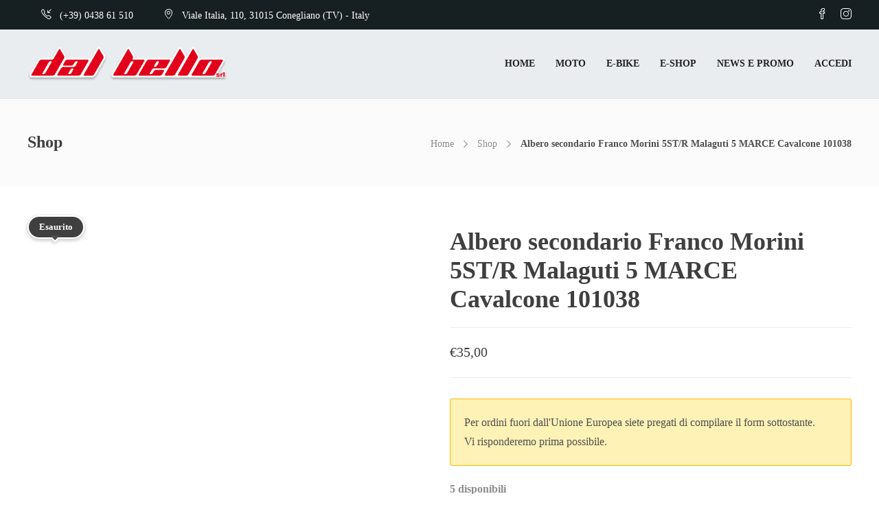

--- FILE ---
content_type: text/html; charset=UTF-8
request_url: https://www.dalbellomoto.it/negozio/accessori-ricambi-e-abbigliamento-moto/ricambi/motore/albero-secondario-franco-morini-5st-r-malaguti-5-marce-cavalcone-101038/
body_size: 29957
content:
<!DOCTYPE html><html lang="it-IT" xmlns:og="http://opengraphprotocol.org/schema/" xmlns:fb="http://www.facebook.com/2008/fbml" prefix="og: https://ogp.me/ns#"><head><script data-no-optimize="1">var litespeed_docref=sessionStorage.getItem("litespeed_docref");litespeed_docref&&(Object.defineProperty(document,"referrer",{get:function(){return litespeed_docref}}),sessionStorage.removeItem("litespeed_docref"));</script> <meta charset="UTF-8"><style id="litespeed-ccss">h1,h2,h3,h4{overflow-wrap:break-word}ul{overflow-wrap:break-word}p{overflow-wrap:break-word}:root{--wp--preset--font-size--normal:16px;--wp--preset--font-size--huge:42px}.screen-reader-text{border:0;clip:rect(1px,1px,1px,1px);-webkit-clip-path:inset(50%);clip-path:inset(50%);height:1px;margin:-1px;overflow:hidden;padding:0;position:absolute;width:1px;word-wrap:normal!important}.screen-reader-text{border:0;clip:rect(1px,1px,1px,1px);-webkit-clip-path:inset(50%);clip-path:inset(50%);height:1px;margin:-1px;overflow:hidden;overflow-wrap:normal!important;word-wrap:normal!important;padding:0;position:absolute!important;width:1px}body{--wp--preset--color--black:#000;--wp--preset--color--cyan-bluish-gray:#abb8c3;--wp--preset--color--white:#fff;--wp--preset--color--pale-pink:#f78da7;--wp--preset--color--vivid-red:#cf2e2e;--wp--preset--color--luminous-vivid-orange:#ff6900;--wp--preset--color--luminous-vivid-amber:#fcb900;--wp--preset--color--light-green-cyan:#7bdcb5;--wp--preset--color--vivid-green-cyan:#00d084;--wp--preset--color--pale-cyan-blue:#8ed1fc;--wp--preset--color--vivid-cyan-blue:#0693e3;--wp--preset--color--vivid-purple:#9b51e0;--wp--preset--gradient--vivid-cyan-blue-to-vivid-purple:linear-gradient(135deg,rgba(6,147,227,1) 0%,#9b51e0 100%);--wp--preset--gradient--light-green-cyan-to-vivid-green-cyan:linear-gradient(135deg,#7adcb4 0%,#00d082 100%);--wp--preset--gradient--luminous-vivid-amber-to-luminous-vivid-orange:linear-gradient(135deg,rgba(252,185,0,1) 0%,rgba(255,105,0,1) 100%);--wp--preset--gradient--luminous-vivid-orange-to-vivid-red:linear-gradient(135deg,rgba(255,105,0,1) 0%,#cf2e2e 100%);--wp--preset--gradient--very-light-gray-to-cyan-bluish-gray:linear-gradient(135deg,#eee 0%,#a9b8c3 100%);--wp--preset--gradient--cool-to-warm-spectrum:linear-gradient(135deg,#4aeadc 0%,#9778d1 20%,#cf2aba 40%,#ee2c82 60%,#fb6962 80%,#fef84c 100%);--wp--preset--gradient--blush-light-purple:linear-gradient(135deg,#ffceec 0%,#9896f0 100%);--wp--preset--gradient--blush-bordeaux:linear-gradient(135deg,#fecda5 0%,#fe2d2d 50%,#6b003e 100%);--wp--preset--gradient--luminous-dusk:linear-gradient(135deg,#ffcb70 0%,#c751c0 50%,#4158d0 100%);--wp--preset--gradient--pale-ocean:linear-gradient(135deg,#fff5cb 0%,#b6e3d4 50%,#33a7b5 100%);--wp--preset--gradient--electric-grass:linear-gradient(135deg,#caf880 0%,#71ce7e 100%);--wp--preset--gradient--midnight:linear-gradient(135deg,#020381 0%,#2874fc 100%);--wp--preset--duotone--dark-grayscale:url('#wp-duotone-dark-grayscale');--wp--preset--duotone--grayscale:url('#wp-duotone-grayscale');--wp--preset--duotone--purple-yellow:url('#wp-duotone-purple-yellow');--wp--preset--duotone--blue-red:url('#wp-duotone-blue-red');--wp--preset--duotone--midnight:url('#wp-duotone-midnight');--wp--preset--duotone--magenta-yellow:url('#wp-duotone-magenta-yellow');--wp--preset--duotone--purple-green:url('#wp-duotone-purple-green');--wp--preset--duotone--blue-orange:url('#wp-duotone-blue-orange');--wp--preset--font-size--small:13px;--wp--preset--font-size--medium:20px;--wp--preset--font-size--large:36px;--wp--preset--font-size--x-large:42px}:root{--woocommerce:#a46497;--wc-green:#7ad03a;--wc-red:#a00;--wc-orange:#ffba00;--wc-blue:#2ea2cc;--wc-primary:#a46497;--wc-primary-text:#fff;--wc-secondary:#ebe9eb;--wc-secondary-text:#515151;--wc-highlight:#77a464;--wc-highligh-text:#fff;--wc-content-bg:#fff;--wc-subtext:#767676}.woocommerce img,.woocommerce-page img{height:auto;max-width:100%}.woocommerce #content div.product div.images,.woocommerce div.product div.images,.woocommerce-page #content div.product div.images,.woocommerce-page div.product div.images{float:left;width:48%}.woocommerce #content div.product div.summary,.woocommerce div.product div.summary,.woocommerce-page #content div.product div.summary,.woocommerce-page div.product div.summary{float:right;width:48%;clear:none}@media only screen and (max-width:768px){:root{--woocommerce:#a46497;--wc-green:#7ad03a;--wc-red:#a00;--wc-orange:#ffba00;--wc-blue:#2ea2cc;--wc-primary:#a46497;--wc-primary-text:#fff;--wc-secondary:#ebe9eb;--wc-secondary-text:#515151;--wc-highlight:#77a464;--wc-highligh-text:#fff;--wc-content-bg:#fff;--wc-subtext:#767676}.woocommerce #content div.product div.images,.woocommerce #content div.product div.summary,.woocommerce div.product div.images,.woocommerce div.product div.summary,.woocommerce-page #content div.product div.images,.woocommerce-page #content div.product div.summary,.woocommerce-page div.product div.images,.woocommerce-page div.product div.summary{float:none;width:100%}}:root{--woocommerce:#a46497;--wc-green:#7ad03a;--wc-red:#a00;--wc-orange:#ffba00;--wc-blue:#2ea2cc;--wc-primary:#a46497;--wc-primary-text:#fff;--wc-secondary:#ebe9eb;--wc-secondary-text:#515151;--wc-highlight:#77a464;--wc-highligh-text:#fff;--wc-content-bg:#fff;--wc-subtext:#767676}.screen-reader-text{clip:rect(1px,1px,1px,1px);height:1px;overflow:hidden;position:absolute!important;width:1px;word-wrap:normal!important}.woocommerce .quantity .qty{width:3.631em;text-align:center}.woocommerce div.product{margin-bottom:0;position:relative}.woocommerce div.product .product_title{clear:none;margin-top:0;padding:0}.woocommerce div.product p.price{color:#77a464;font-size:1.25em}.woocommerce div.product p.price ins{background:inherit;font-weight:700;display:inline-block}.woocommerce div.product p.price del{opacity:.5;display:inline-block}.woocommerce div.product p.stock{font-size:.92em}.woocommerce div.product .stock{color:#77a464}.woocommerce div.product div.images{margin-bottom:2em}.woocommerce div.product div.images img{display:block;width:100%;height:auto;box-shadow:none}.woocommerce div.product div.images.woocommerce-product-gallery{position:relative}.woocommerce div.product div.images .woocommerce-product-gallery__wrapper{margin:0;padding:0}.woocommerce div.product div.summary{margin-bottom:2em}.woocommerce div.product form.cart{margin-bottom:2em}.woocommerce div.product form.cart:after,.woocommerce div.product form.cart:before{content:" ";display:table}.woocommerce div.product form.cart:after{clear:both}.woocommerce div.product form.cart div.quantity{float:left;margin:0 4px 0 0}.woocommerce div.product form.cart .button{vertical-align:middle;float:left}.woocommerce a.button,.woocommerce button.button{font-size:100%;margin:0;line-height:1;position:relative;text-decoration:none;overflow:visible;padding:.618em 1em;font-weight:700;border-radius:3px;left:auto;color:#515151;background-color:#ebe9eb;border:0;display:inline-block;background-image:none;box-shadow:none;text-shadow:none}.woocommerce button.button.alt{background-color:#a46497;color:#fff;-webkit-font-smoothing:antialiased}.woocommerce .cart .button{float:none}[class^=xoo-wsc-icon-],[class*=" xoo-wsc-icon-"]{font-family:'Woo-Side-Cart'!important;speak:never;font-style:normal;font-weight:400;font-variant:normal;text-transform:none;line-height:1;-webkit-font-smoothing:antialiased;-moz-osx-font-smoothing:grayscale}.xoo-wsc-icon-bag2:before{content:"\e910"}.xoo-wsc-icon-basket1:before{content:"\e904"}.xoo-wsc-icon-cross:before{content:"\e909"}.xoo-wsc-container{position:fixed;background-color:#fff;z-index:999999;display:flex;flex-direction:column;width:90%}.xoo-wsc-modal *{box-sizing:border-box}.xoo-wsc-body{flex-grow:1;overflow:auto}span.xoo-wsc-loader{display:none;position:absolute;left:0;right:0;top:0;bottom:0;opacity:.5;background-color:#eee}.xoo-wsc-basket{padding:10px 12px;margin:10px;z-index:9999999;position:fixed;display:none}.xoo-wsc-items-count{border-radius:50%;position:absolute;font-size:13px;width:28px;height:28px;line-height:28px;text-align:center;overflow:hidden}.xoo-wsc-bki{position:relative;top:2px}.xoo-wsc-notice-container{z-index:2;position:absolute;top:0;left:0;right:0;display:none}ul.xoo-wsc-notices{margin:0;list-style-type:none;padding:0}.xoo-wsc-notice-error{color:#a94442;background-color:#f2dede}ul.xoo-wsc-notices li{padding:15px 20px;list-style-type:none}ul.xoo-wsc-notices li span{margin-right:6px}.xoo-wscb-icon{font-size:37px}.xoo-wscb-count{position:absolute;z-index:1;background-color:transparent;font-size:15px;height:45px;line-height:45px;text-align:center;left:0;right:0}.xoo-wsc-header{padding:15px;color:#000}span.xoo-wsch-close{position:absolute}span.xoo-wsch-text{margin-left:8px}.xoo-wsch-top{align-items:center}.xoo-wsch-top .xoo-wsch-basket{display:table;position:relative}.xoo-wsch-top{display:flex;margin:0 auto}.xoo-wsc-ft-buttons-cont{display:grid;text-align:center;grid-column-gap:10px;grid-row-gap:10px}a.xoo-wsc-ft-btn{display:flex;align-items:center;justify-content:center}.xoo-wsc-ft-buttons-cont a.xoo-wsc-ft-btn:only-child{grid-column:1/-1}.xoo-wsc-empty-cart{padding:30px;display:flex;flex-direction:column;align-items:center}.xoo-wsc-empty-cart>*{margin-bottom:20px}.xoo-wsc-footer{background-color:#fff;color:#000;padding:10px 20px}.xoo-wsc-footer,.xoo-wsc-footer a{font-size:16px}.xoo-wsc-ft-buttons-cont{grid-template-columns:auto}.xoo-wsc-basket{bottom:180px;right:0;background-color:#fff;color:#000;box-shadow:0 1px 4px 0;border-radius:14px}.xoo-wsc-bki{font-size:30px}.xoo-wsc-items-count{top:-12px;left:-12px}.xoo-wsc-items-count{background-color:#e2001a;color:#fff}.xoo-wsc-container{max-width:320px;right:-320px;top:0;bottom:0;bottom:0;font-family:}span.xoo-wsch-close{font-size:16px;right:10px}.xoo-wsch-top{justify-content:center}.xoo-wsch-text{font-size:20px}.xoo-wsc-header{color:#000;background-color:#fff}.xoo-wsc-body{background-color:#fff}.xoo-wsc-body,.xoo-wsc-body a{font-size:14px;color:#000}img{max-width:100%}img{height:auto}.fa{display:inline-block;font:normal normal normal 14px/1 FontAwesome;font-size:inherit;text-rendering:auto;-webkit-font-smoothing:antialiased;-moz-osx-font-smoothing:grayscale}.fa-times:before{content:"\f00d"}.fa-facebook:before{content:"\f09a"}.fa-amazon:before{content:"\f270"}html{font-family:sans-serif;-webkit-text-size-adjust:100%;-ms-text-size-adjust:100%}body{margin:0}details,figure,header,nav,summary{display:block}a{background-color:transparent}strong{font-weight:700}h1{margin:.67em 0;font-size:2em}img{border:0}svg:not(:root){overflow:hidden}figure{margin:1em 40px}hr{height:0;-webkit-box-sizing:content-box;-moz-box-sizing:content-box;box-sizing:content-box}button,input{margin:0;font:inherit;color:inherit}button{overflow:visible}button{text-transform:none}button{-webkit-appearance:button}button::-moz-focus-inner,input::-moz-focus-inner{padding:0;border:0}input{line-height:normal}input[type=checkbox]{-webkit-box-sizing:border-box;-moz-box-sizing:border-box;box-sizing:border-box;padding:0}input[type=number]::-webkit-inner-spin-button,input[type=number]::-webkit-outer-spin-button{height:auto}input[type=search]{-webkit-box-sizing:content-box;-moz-box-sizing:content-box;box-sizing:content-box;-webkit-appearance:textfield}input[type=search]::-webkit-search-cancel-button,input[type=search]::-webkit-search-decoration{-webkit-appearance:none}*{-webkit-box-sizing:border-box;-moz-box-sizing:border-box;box-sizing:border-box}:after,:before{-webkit-box-sizing:border-box;-moz-box-sizing:border-box;box-sizing:border-box}html{font-size:10px}body{font-family:"Helvetica Neue",Helvetica,Arial,sans-serif;font-size:14px;line-height:1.42857143;color:#333;background-color:#fff}button,input{font-family:inherit;font-size:inherit;line-height:inherit}a{color:#337ab7;text-decoration:none}figure{margin:0}img{vertical-align:middle}hr{margin-top:20px;margin-bottom:20px;border:0;border-top:1px solid #eee}h1,h2,h3,h4{font-family:inherit;font-weight:500;line-height:1.1;color:inherit}h1,h2,h3{margin-top:20px;margin-bottom:10px}h4{margin-top:10px;margin-bottom:10px}h1{font-size:36px}h2{font-size:30px}h3{font-size:24px}h4{font-size:18px}p{margin:0 0 10px}ul{margin-top:0;margin-bottom:10px}.container{padding-right:15px;padding-left:15px;margin-right:auto;margin-left:auto}@media (min-width:768px){.container{width:750px}}@media (min-width:992px){.container{width:970px}}@media (min-width:1200px){.container{width:1170px}}.row{margin-right:-15px;margin-left:-15px}.col-md-5,.col-md-6,.col-md-7{position:relative;min-height:1px;padding-right:15px;padding-left:15px}@media (min-width:992px){.col-md-5,.col-md-6,.col-md-7{float:left}.col-md-7{width:58.33333333%}.col-md-6{width:50%}.col-md-5{width:41.66666667%}}label{display:inline-block;max-width:100%;margin-bottom:5px;font-weight:700}input[type=search]{-webkit-box-sizing:border-box;-moz-box-sizing:border-box;box-sizing:border-box}input[type=checkbox]{margin:4px 0 0;margin-top:1px;line-height:normal}input[type=search]{-webkit-appearance:none}.btn{display:inline-block;padding:6px 12px;margin-bottom:0;font-size:14px;font-weight:400;line-height:1.42857143;text-align:center;white-space:nowrap;vertical-align:middle;-ms-touch-action:manipulation;touch-action:manipulation;background-image:none;border:1px solid transparent;border-radius:4px}.container:after,.container:before,.row:after,.row:before{display:table;content:" "}.container:after,.row:after{clear:both}@-ms-viewport{width:device-width}html,html body{overflow:visible!important}body{font-family:'Montserrat','Raleway','Helvetica','Arial',sans-serif;font-size:14px;color:#8d8d8d;line-height:1.7;font-weight:400}html{overflow-y:auto}body{overflow-x:hidden;height:100%}figure{max-width:100%}img{max-width:100%;min-height:1px;height:auto}p{line-height:1.8}p:last-child{margin-bottom:0}a{color:#47c9e5;text-decoration:none;word-wrap:break-word}h1,h2,h3,h4{font-family:'Raleway',serif;color:#3f3f3f;font-weight:700;margin:0 0 20px;padding:0;line-height:normal!important}h3 a{font-weight:inherit;line-height:normal!important}h2{font-size:20px}input[type=text],input[type=password]{border:1px solid #e3e3e3;color:#8d8d8d;display:block;width:100%;margin-bottom:10px;-webkit-appearance:none}input[type=text],input[type=password]{padding:0 20px;line-height:48px!important}input::-webkit-input-placeholder{height:inherit!important;line-height:inherit!important;font-style:italic;color:inherit}input:-moz-placeholder{height:inherit!important;line-height:inherit!important;font-style:italic;color:inherit}input::-moz-placeholder{height:inherit!important;line-height:inherit!important;font-style:italic;color:inherit}input:-ms-input-placeholder{height:inherit!important;line-height:inherit!important;font-style:italic;color:inherit}.woocommerce .button{border-radius:100px!important;line-height:50px!important;padding:0 30px!important}.entry-content img{margin:0 0 1.5em}.sh-group:after{content:"";display:block;clear:both}.sh-group>*{float:left}.sh-group-equal{display:flex}.sh-group-equal>*{flex:1}.sh-table{display:table;width:100%}.sh-table-full{display:table;width:100%;height:100%}.sh-table-small{display:table}.sh-table-cell{display:table-cell;vertical-align:middle;float:none!important}.container{padding-left:0!important;padding-right:0!important}.row-no-margin{margin:0}.row-no-margin>div{margin:0;padding:0}#content{width:100%}#wrapper{position:relative}#wrapper>.sh-page-layout-default{padding:60px 0}.sh-clear{clear:both}#page-container{width:100%}.sh-header{position:relative;background-color:#fff}.sh-header-top{position:relative;margin-bottom:0}.sh-header .container,.sh-header-top .container{padding:0 15px;position:relative}.sh-header:not(.sh-header-4):not(.sh-header-5):not(.sh-header-6) .sh-nav>li.menu-item>a{padding-top:30px;padding-bottom:30px;max-height:none}.sh-nav-container{position:relative;margin-bottom:-1px}.sh-nav-container ul{list-style:none;margin:0;padding:0}.sh-nav-container:after{content:"";display:block;clear:both}.sh-header-small-icons .sh-header-search-submit i,.sh-header-small-icons .sh-header-search-close i{font-size:18px}.header-logo{padding:15px 0;position:relative;z-index:100}.sh-header-top{padding:15px 0}.header-social-media{text-align:right}.header-social-media a{font-size:16px;color:#8d8d8d;padding-left:15px}.header-contacts{display:table;height:100%}.header-contacts-item{display:table-cell;vertical-align:middle}.header-contacts-details{padding-right:20px;font-size:14px}.header-contacts-details>i{font-size:15px;padding-right:8px}.sh-nav{float:right}.sh-nav li.menu-item{float:left;padding:0 15px;border-bottom:0 solid transparent}.sh-nav li.menu-item a{line-height:40px;max-height:40px;display:block;color:#7e7e7e}.sh-nav>li.menu-item>a{font-weight:700;text-transform:none}.sh-nav>li.menu-item:last-child{padding-right:0}.sh-header-mobile-dropdown{box-shadow:0 10px 60px 1px rgba(0,0,0,.08)!important}.sh-nav-dropdown{padding-left:20px!important}.sh-notifications{position:fixed;bottom:5vh;z-index:100;max-width:700px;left:50%;transform:translateX(-50%)}@media (max-width:600px){.sh-notifications{transform:none;left:30px;right:30px}}.sh-notification-item-example{display:none}.sh-notification-item-close{margin-left:20px;position:relative;bottom:-1px}.sh-header{border-bottom:1px solid rgba(0,0,0,.08)}.sh-header-2 .sh-nav>li.menu-item>a{padding-top:25px;padding-bottom:25px}.header-logo img{margin-bottom:0}#page-container{position:relative;left:0}.sh-header{position:relative;left:0}.sh-header-search{display:none;position:absolute;top:0;bottom:1px;right:0;left:0;width:100%;text-align:center;background-color:rgba(255,255,255,.97);z-index:200;overflow:hidden}.sh-header-search .sh-header-search-input{display:inline-block;border:0;margin-left:5px;font-size:24px;font-weight:400;background-color:transparent;padding:0;color:#505050;line-height:48px!important;padding-right:75px;width:100%}.sh-header-search .sh-header-search-input::-webkit-input-placeholder{color:#8d8d8d;font-style:normal;font-weight:400}.sh-header-search .sh-header-search-input:-moz-placeholder{color:#8d8d8d;font-style:normal;font-weight:400}.sh-header-search .sh-header-search-input::-moz-placeholder{color:#8d8d8d;font-style:normal;font-weight:400}.sh-header-search .sh-header-search-input:-ms-input-placeholder{color:#8d8d8d;font-style:normal;font-weight:400}.sh-header-search-submit{position:absolute;top:12px;right:32px;border:0;color:#8d8d8d;background-color:transparent;font-size:24px;line-height:1}.sh-header-search-submit i{line-height:1}.sh-header-search-close{position:absolute;top:14px;right:0;border:0;color:#8d8d8d;background-color:transparent;font-size:24px;line-height:1}.sh-header-search .container{position:relative}.sh-header-search-form{position:relative;overflow:hidden}.sh-sticky-logo,.sh-light-logo{display:none}.primary-desktop .sh-nav-container{position:static}.primary-desktop{position:relative;z-index:1000}.sh-header-mobile-dropdown{display:none;z-index:1200;position:relative}.sh-header-mobile .container{padding:0 15px}.sh-header-mobile-navigation{border-bottom:1px solid #ededed}.sh-header-mobile-navigation .sh-nav-dropdown .c-hamburger{top:-1px}.sh-header-mobile-navigation .header-logo img{max-width:85%}.sh-header-mobile-navigation .sh-nav-container{padding:40px 0}.sh-nav-mobile{max-width:800px;padding:20px 0!important;overflow:hidden}header.primary-mobile{display:none;z-index:600;position:relative}.sh-header-mobile-spacing-compact .sh-header-mobile-navigation .sh-nav-container{padding:17px 0}.sh-titlebar{position:relative;padding:0;background-repeat:no-repeat;background-position:50% 0;background-size:cover!important;background-color:#fafafa;z-index:100}.sh-titlebar .container{padding:0 15px}.sh-titlebar:not(.sh-titlebar-revslider) a{color:#8d8d8d!important}.sh-titlebar .sh-table{min-height:60px;z-index:100;position:relative}.sh-titlebar-height-medium{padding:50px 0}.sh-titlebar .titlebar-title h2{font-size:24px;margin-bottom:0;font-weight:700}.sh-titlebar:not(.sh-titlebar-template) .title-level{text-align:right}.sh-titlebar .title-level .separator{font-size:0}.sh-titlebar .title-level .separator:after{display:inline-block;font-family:'simple-line-icons'!important;font-style:normal;font-weight:400;font-variant:normal;text-transform:none;line-height:1;-webkit-font-smoothing:antialiased;-moz-osx-font-smoothing:grayscale;content:"\e606";font-size:10px;padding:0 12px}.sh-titlebar .title-level .breadcrumbs{font-size:14px;margin:0;margin-bottom:-4px;position:relative}.sh-titlebar .title-level .item-current{font-weight:700}@media (max-width:800px){.sh-titlebar-mobile-layout-compact .container>div{display:block;padding:22px 0}.sh-titlebar-mobile-layout-compact .container>.sh-table>.sh-table-cell{display:block}.sh-titlebar-mobile-layout-compact .title-level .breadcrumbs{font-size:13px}.sh-titlebar-mobile-layout-compact .titlebar-title h2{font-size:18px!important;margin-bottom:0!important}.sh-titlebar-mobile-layout-compact:not(.sh-titlebar-mobile-title-off) .title-level{margin-top:10px!important}}.woocommerce .product form.cart .button:before{font-family:'simple-line-icons';font-style:normal;font-weight:400;font-variant:normal;text-transform:none;line-height:1;-webkit-font-smoothing:antialiased;-moz-osx-font-smoothing:grayscale;content:"\e04e";font-size:16px;padding-right:15px}.woocommerce .product form.cart .button:before{line-height:0;top:-2px;right:0}.woocommerce label{color:#505050;font-weight:700}.woocommerce .required{color:#47c9e5!important}.woocommerce input{border-color:#e5e5e5!important}.woocommerce .button{background-color:#47c9e5;color:#fff}.woocommerce .quantity input{display:none}.woocommerce .sh-woo-layout-image{position:relative}.woocommerce .product .images{width:100%!important;float:none!important;padding-right:10px}.woocommerce .product .summary{width:100%!important;float:right!important;display:block}.woocommerce .product form.cart{margin-bottom:30px!important}.woocommerce div.product form.cart button{float:right!important;line-height:50px!important;padding:0 25px!important;border-radius:100px!important;font-size:13px;text-transform:uppercase}.woocommerce .product .summary:after{content:"";display:block;clear:both}.woocommerce div.product .woocommerce-product-gallery__wrapper img{margin-bottom:0}.woocommerce div.product div.images .woocommerce-product-gallery__image{padding:7.5px}.woocommerce .woocomerce-styling .product .product_title{padding-bottom:20px;margin-bottom:20px;border-bottom:1px solid #ebebeb}.woocommerce div.product .price{line-height:30px;margin-bottom:0;min-height:32px}.woocommerce .product .woo-seperator-line{margin-top:20px;padding-top:30px;border-top:1px solid #ebebeb}.woocommerce .product form.cart .button:before{display:inline-block;color:#fff}.woocommerce .product .price ins{text-decoration:none!important;font-size:24px;font-weight:700}.woocommerce div.product .price del,.woocommerce div.product .price del span{color:#868686!important;font-size:18px}.woocommerce .product .price del{padding-right:10px}.woocommerce div.product p.stock{font-size:16px;color:#8d8d8d;font-weight:700}.sh-popover-mini{position:absolute;left:0;top:-17px;background-color:#3f3f3f;color:#fff;font-weight:700;font-size:13px;padding:0 15px;line-height:30px;min-height:0;min-width:0;z-index:100;border-radius:30px;box-shadow:0px 2px 5px 1px rgba(0,0,0,.2);border:2px solid #fff;white-space:nowrap}.sh-popover-mini:before{content:"";position:absolute;bottom:-7px;left:50%;margin-left:-9px;width:0;height:0;box-sizing:border-box;border:5px solid #000;border-color:transparent transparent #47c9e5 #47c9e5;-webkit-transform-origin:0 0;-ms-transform-origin:0 0;transform-origin:0 0;-webkit-transform:rotate(-45deg);-ms-transform:rotate(-45deg);transform:rotate(-45deg);z-index:10}.sh-popover-mini:after{content:"";position:absolute;bottom:-10px;left:50%;margin-left:-9px;width:0;height:0;box-sizing:border-box;border:5px solid #000;border-color:transparent transparent #fff #fff;-webkit-transform-origin:0 0;-ms-transform-origin:0 0;transform-origin:0 0;-webkit-transform:rotate(-45deg);-ms-transform:rotate(-45deg);transform:rotate(-45deg);box-shadow:-5px 4px 5px -2px rgba(0,0,0,.15);z-index:5}.sh-popover-mini:before{border-color:transparent transparent #4e4e4e #4e4e4e}.sh-back-to-top{position:fixed;bottom:30px;right:30px;opacity:0;width:50px;height:50px;text-align:center;overflow:hidden;z-index:5000;color:#cecece;border:2px solid #cecece}.sh-back-to-top i{display:block;font-size:24px;line-height:46px}.c-hamburger{display:block;position:relative;overflow:hidden;margin:0;padding:0;width:24px;height:20px;font-size:0;text-indent:-9999px;appearance:none;box-shadow:none;border-radius:none;border:none;top:10px}.c-hamburger span{display:block;position:absolute;top:9px;left:0;right:0;height:2px;background:#545454}.c-hamburger span:before,.c-hamburger span:after{position:absolute;display:block;left:0;width:100%;height:2px;background-color:#545454;content:""}.c-hamburger span:before{top:-9px}.c-hamburger span:after{bottom:-9px}.c-hamburger--htx{background-color:transparent}@media (min-width:1250px){.container{max-width:1200px!important;width:1200px!important}}@media (max-width:1250px){.container{max-width:960px!important}}@media (max-width:1025px){.container{max-width:850px!important}header.primary-desktop{display:none!important}header.primary-mobile{display:block!important}#wrapper #content{float:none;width:100%}}@media (max-width:900px){.container{max-width:740px!important}}@media (max-width:800px){.container{max-width:600px!important}.sh-titlebar .titlebar-title,.sh-titlebar .title-level{display:block;width:100%;text-align:center}.sh-titlebar .title-level{margin-top:15px}.sh-back-to-top{bottom:15px;right:15px;-webkit-transform:scale(.92,.92);-ms-transform:scale(.92,.92);transform:scale(.92,.92)}}@media (max-width:700px){.container{max-width:468px!important}}@media (max-width:550px){.container{max-width:300px!important}}@media (max-width:320px){.container{width:280px;min-width:280px;max-width:280px}}.sh-header-search-submit,.woocommerce .required,.woocommerce div.product p.price{color:#e2001a!important}.woocommerce div.product form.cart button,.woocommerce .button:not(.add_to_cart_button){background-color:#e2001a!important}.sh-popover-mini:not(.sh-popover-mini-dark){background-color:#e2001a}.sh-popover-mini:not(.sh-popover-mini-dark):before{border-color:transparent transparent #e2001a #e2001a!important}@media (min-width:1260px){.container{max-width:1200px!important;min-width:1200px!important;width:1200px!important}}html body,html .menu-item a{font-family:"Poppins";color:#4f4f4f;font-size:16px}a{color:#e2001a}body h1,body h2,body h3,body h4{font-family:"Poppins";color:#3f3f3f}h1{font-size:36px}h2{font-size:30px}h3{font-size:21px}h4{font-size:18px}.woocommerce .product .price ins,.woocommerce .product .price .amount{color:#3f3f3f!important}.sh-header,.sh-header-top,.sh-header-mobile{background-color:#eaedf0}.primary-desktop .sh-header-top:not(.sh-header-top-10){background-color:#161f21!important}.primary-desktop .header-contacts-details,.primary-desktop .header-social-media a{color:#fff}.sh-header .sh-nav>li.menu-item>a{text-transform:uppercase}.sh-header-search-close i,.sh-header .sh-nav>li.menu-item>a{color:#212121}.sh-header-mobile-navigation .c-hamburger span,.sh-header-mobile-navigation .c-hamburger span:before,.sh-header-mobile-navigation .c-hamburger span:after{background-color:#212121}.sh-nav>li.menu-item>a{font-size:14px}.header-logo img{height:50px;max-height:250px}.sh-header-mobile-navigation .header-logo img{height:26px;max-height:250px;max-width:100%}.sh-header,.sh-header-mobile-navigation{border-bottom:1px solid rgba(0,0,0,.04)}.sh-header-mobile-dropdown{background-color:#232323!important}.sh-titlebar{background-color:#fbfbfb}*{-webkit-box-sizing:border-box;-moz-box-sizing:border-box;box-sizing:border-box}body{-moz-osx-font-smoothing:grayscale}details,figure,header,nav{display:block}.g-recaptcha{margin-bottom:30px}:focus{outline:0}::-moz-focus-inner{border:0}i.icon-close{text-indent:-9999px;display:block;float:left;width:25px;height:25px;background-image:url('data:image/svg+xml;charset=utf-8,<svg viewBox="0 0 50 50" height="24" width="24" xmlns="http://www.w3.org/2000/svg" fill="%23B0B0B0"><path d="M 9.15625 6.3125 L 6.3125 9.15625 L 22.15625 25 L 6.21875 40.96875 L 9.03125 43.78125 L 25 27.84375 L 40.9375 43.78125 L 43.78125 40.9375 L 27.84375 25 L 43.6875 9.15625 L 40.84375 6.3125 L 25 22.15625 L 9.15625 6.3125 z"/></svg>')}.amcore_form input{padding:0 10px;margin:0 0 5px;border-radius:4px;font-size:1em;color:#444;background-color:#fff;-webkit-box-shadow:inset 0 1px 1px 0 rgba(0,0,0,.4);-moz-box-shadow:inset 0 1px 1px 0 rgba(0,0,0,.4);box-shadow:inset 0 1px 1px 0 rgba(0,0,0,.4);border:1px solid #9a9a9a!important}.amcore_form input:-moz-placeholder,.amcore_form input:-ms-input-placeholder,.amcore_form input::-webkit-input-placeholder{font-style:normal!important;color:#888!important}*{-webkit-box-sizing:border-box;-moz-box-sizing:border-box;box-sizing:border-box}.swal-clear{clear:both}#popup-wrapper-ajax-auth .swal-clear{overflow:auto!important;width:auto!important;height:auto!important}.recaptcha-container{margin-bottom:15px}.ajax-auth label{font-size:14px}#sw-wrapper-ajax-login .fa,.ajax-auth .fa{font-family:FontAwesome}#popup-wrapper-ajax-auth{width:100%;display:block;position:relative;max-width:960px;height:auto;min-height:80px;margin:0 auto;margin-top:60px;margin-bottom:40px;bottom:auto;left:50%;margin-left:-480px;border-radius:4px;background:#fff;z-index:10001;-webkit-box-shadow:0 5px 20px 0 rgba(0,0,0,.5);-moz-box-shadow:0 5px 20px 0 rgba(0,0,0,.5);box-shadow:0 5px 20px 0 rgba(0,0,0,.5)}#wrapper-forgot_password,#wrapper-login,#wrapper-register{position:relative;overflow:hidden;border-radius:4px}.inner-form-ajax-forms{width:50%;float:right;z-index:2;min-height:400px}#popup-wrapper-ajax-auth .inner-form-wrapper{min-height:400px}.ajax-auth{padding:30px 15px 45px;max-width:320px;margin:0 auto}#sw-wrapper-ajax-login #wrapper-forgot_password,#sw-wrapper-ajax-login #wrapper-register{display:none}.swal-forms-logo{text-align:center;margin:0 0 20px}.swal-forms-logo img{width:100%;max-width:200px;margin:0 auto}.ajax-auth h2,.ajax-auth h3{font-weight:300;color:#333;line-height:1}.ajax-auth h2{font-size:27px;text-align:center;margin:0 0 20px}.ajax-auth h3{font-size:16px;text-align:left;margin:0}.ajax-auth h3 a{color:#e25c4c}.ajax-auth hr{background-color:rgba(0,0,0,.1);border:0 none;height:1px;margin:20px 0}.ajax-auth input[type=password],.ajax-auth input[type=text]{border:1px solid #9a9a9a!important;border-radius:3px;box-shadow:0 0 3px rgba(0,0,0,.1) inset;color:#333!important;font-size:15px;padding-top:0;padding-bottom:0;padding-right:10px;padding-left:13px!important;width:100%;margin:0 0 20px;background-color:#f9f9f9!important}.ajax-auth .fa.fa-facebook:before{content:"\f09a"!important}.privacy-policy-consent-container{margin-bottom:20px}.privacy-policy-consent-container label.gdpr-consent-label{display:block;font-size:14px;font-weight:400;padding-left:32px}.checkboxStyle input[type=checkbox]{visibility:hidden}.checkboxStyle{width:20px;margin:0 8px 10px 0;position:relative;float:left}.checkboxStyle label{position:absolute;width:20px;height:20px;top:0;left:0;border:0 solid #ccc;border-radius:4px;-webkit-box-shadow:inset 0 1px 2px rgba(0,0,0,.5),0 1px 0 rgba(0,0,0,.4);-moz-box-shadow:inset 0 1px 2px rgba(0,0,0,.5),0 1px 0 rgba(0,0,0,.4);box-shadow:inset 0 1px 2px rgba(0,0,0,.5),0 1px 0 rgba(0,0,0,.4);background:-webkit-linear-gradient(top,#fff 80%,#f5f5f5 100%);background:-moz-linear-gradient(top,#fff 80%,#f5f5f5 100%);background:-o-linear-gradient(top,#fff 80%,#f5f5f5 100%);background:-ms-linear-gradient(top,#fff 80%,#f5f5f5 100%);background:linear-gradient(top,#fff 80%,#f5f5f5 100%);z-index:1}.checkboxStyle label:after{opacity:0;content:'';position:absolute;width:12px;height:7px;background:0 0;top:5px;left:4px;border:3px solid #333;border-top:none;border-right:none;-webkit-transform:rotate(-45deg);-moz-transform:rotate(-45deg);-o-transform:rotate(-45deg);-ms-transform:rotate(-45deg);transform:rotate(-45deg);z-index:3}.ajax-auth input[type=password],.ajax-auth input[type=text]{line-height:40px!important;height:40px!important}.ajax-auth label.swal-label{display:none}.swal-input-fields-wrapper div{position:relative}.swal-field-wrapper{clear:both}.ajax-auth input::-moz-placeholder,.ajax-auth input::-ms-input-placeholder,.ajax-auth input::-webkit-input-placeholder{opacity:1;font-family:inherit;color:#aaa!important;line-height:40px!important}.ajax-auth h4{width:100%;margin:0;padding:10px 0;text-align:center;color:#b4b2b2;font-size:14px}.ajax-auth h4:after{display:inline-block;margin:0 0 5px 20px;height:1px;content:" ";text-shadow:none;background-color:#b4b2b2;width:100px}.ajax-auth h4:before{display:inline-block;margin:0 20px 5px 0;height:1px;content:" ";text-shadow:none;background-color:#b4b2b2;width:100px}.ajax-auth .submit_button{display:block;width:100%;font-size:13px;color:#fff;background-color:#e25c4c;border-radius:3px;padding:0 30px;height:40px;line-height:38px;text-align:center;text-transform:uppercase}.ajax-auth .submit_button{border:1px solid #b34336;border-radius:3px;text-shadow:0 1px 0 rgba(0,0,0,.2);background:-moz-linear-gradient(top,#ea6656,#df5949);background:linear-gradient(to bottom,#ea6656,#df5949);border-top:1px solid #bb483a;border-bottom:1px solid #a63b2e;box-shadow:0 1px 0 #e87a6e inset}.ajax-auth a{text-decoration:none}.close-popup,.wrapper-close-popup{display:none}#popup-wrapper-ajax-auth .close-popup,#popup-wrapper-ajax-auth .wrapper-close-popup{display:block}.wrapper-close-popup{position:absolute;right:20px;top:20px;z-index:3}.swal-close-button-outside .wrapper-close-popup{right:0;top:-40px}.ajax-auth a.text-link{display:block;color:#b2b0b0;float:none;margin:10px 0 0;font-size:14px}.swal_confirm_msg{position:relative;text-align:left;margin:0 0 20px;display:none;background:#d5ffcf;border:1px solid #a6f099;color:#475c44;padding:10px 10px 10px 40px;border-radius:4px}.swal_confirm_msg:after{position:absolute;font-size:24px;left:10px;font-family:FontAwesome;content:"\f00c";display:inline-block;padding-right:5px;color:#4eb612;top:0}.swal-icon-block{width:100%}.login_overlay{left:0;top:0;right:0;bottom:0;background-color:rgba(0,0,0,.5);opacity:0;position:fixed;visibility:hidden;overflow-y:scroll;z-index:1000000;perspective:2000px}i.icon-close{text-indent:-9999px;display:block;float:left;width:25px;height:25px;background-image:url('data:image/svg+xml;charset=utf-8,<svg viewBox="0 0 50 50" height="24" width="24" xmlns="http://www.w3.org/2000/svg" fill="%23B0B0B0"><path d="M 9.15625 6.3125 L 6.3125 9.15625 L 22.15625 25 L 6.21875 40.96875 L 9.03125 43.78125 L 25 27.84375 L 40.9375 43.78125 L 43.78125 40.9375 L 27.84375 25 L 43.6875 9.15625 L 40.84375 6.3125 L 25 22.15625 L 9.15625 6.3125 z"/></svg>')}.swal-close-button-outside i.icon-close{background-image:url('data:image/svg+xml;charset=utf-8,<svg viewBox="0 0 50 50" height="24" width="24" xmlns="http://www.w3.org/2000/svg" fill="%23ffffff"><path d="M 9.15625 6.3125 L 6.3125 9.15625 L 22.15625 25 L 6.21875 40.96875 L 9.03125 43.78125 L 25 27.84375 L 40.9375 43.78125 L 43.78125 40.9375 L 27.84375 25 L 43.6875 9.15625 L 40.84375 6.3125 L 25 22.15625 L 9.15625 6.3125 z"/></svg>')}.swal-popup-animation{opacity:0;visibility:hidden}.swal-3d-vertical-unfold{transform-style:preserve-3d;transform:rotateX(-80deg)}.theme4 .swal-icon-block{margin-bottom:10px}.social-networks{margin-right:10px;float:left;width:100%}.swal-login-networks{margin-bottom:0}.swal-icon-block.icon-amazon,.swal-icon-block.icon-facebook,.swal-icon-block.icon-google{border-radius:3px;color:#fff;font-size:14px;line-height:26px;height:40px!important;padding:8px 0;vertical-align:middle;display:inline-block;-webkit-box-shadow:0 1px 1px 0 rgba(0,0,0,.3);-moz-box-shadow:0 1px 1px 0 rgba(0,0,0,.3);box-shadow:0 1px 1px 0 rgba(0,0,0,.3)}.theme4 .swal-icon-block.icon-amazon,.theme4 .swal-icon-block.icon-facebook,.theme4 .swal-icon-block.icon-google{padding:7px 15px;height:auto}.theme4 .swal-icon-block.icon-amazon,.theme4 .swal-icon-block.icon-facebook,.theme4 .swal-icon-block.icon-google{border-radius:3px}.swal-icon-block.icon-facebook{background:#48629b}.swal-icon-block.icon-google{background:#fff;color:rgba(0,0,0,.54);font-family:Roboto,sans-serif;font-weight:500}.signin-google{background-color:#fff;background-image:url('/wp-content/plugins/sw-ajax-login/assets/img/google_light_normal@2x.png');background-size:18px auto;background-repeat:no-repeat;background-position:0 3px;width:18px;height:24px;line-height:24px;margin-top:-2px;vertical-align:middle!important}.swal-icon-block.icon-amazon{color:#000;background:#f8cf5f}.ajax-auth .fa.fa-amazon,.ajax-auth .fa.fa-facebook,.ajax-auth .signin-google{font-size:19px;padding-top:2px;vertical-align:top;display:inline-block}.theme4 .fa.fa-amazon,.theme4 .fa.fa-facebook,.theme4 .signin-google{margin-right:15px!important}.swal-icon-block{width:100%}.amazon-login-button,.fb-login-button,.google-login-button{text-align:center}@media only screen and (max-width:480px){#popup-wrapper-ajax-auth{left:0;margin-left:0}.inner-form-ajax-forms{width:100%;float:left}.ajax-auth h4:after{width:80px}.ajax-auth h4:before{width:80px}}.sh-back-to-top{right:10px;bottom:90px;border-radius:14px}.sh-header-top{padding:8px 0}.header-contacts-item span{padding:8px 20px;color:#aaa}input[type=text],input[type=password]{border:1px solid #aaa!important}.woocommerce .button{color:#fff!important}.sw-box-info{font-size:16px;border:1px solid #f7b800;background:#fff2b6;margin:0 0 20px;padding:20px;border-radius:3px}@media screen{.ajax-auth{max-width:340px}#popup-wrapper-ajax-auth{background-color:#fff;color:#333}.ajax-auth a.text-link,.ajax-auth h4{color:#b2b0b0}.ajax-auth h4:after{background-color:#b2b0b0}.ajax-auth h4:before{background-color:#b2b0b0}.login_overlay{background-color:rgba(0,0,0,.5)}.ajax-auth h3 a{color:#e25c4c}.ajax-auth .submit_button{background:-moz-linear-gradient(top,#e25c4c,#d85242);background:linear-gradient(to bottom,#e25c4c,#d85242);background-color:#e25c4c;border-color:#c43e2e;box-shadow:0 1px 0 #ff7a6a inset}.ajax-auth h3{color:#333}#popup-wrapper-ajax-auth{max-width:420px;margin-left:-210px}.inner-form-ajax-forms{width:100%;float:none}@media only screen and (max-width:480px){#popup-wrapper-ajax-auth{left:0;margin-left:0}}@media only screen and (min-width:481px) and (max-width:960px){#popup-wrapper-ajax-auth{left:50%}}}@media screen{.amcore_form input{-webkit-box-shadow:none;-moz-box-shadow:none;box-shadow:none}}body{top:0!important}#google_translate_element2{display:none!important}.cmplz-hidden{display:none!important}.sh-header-mobile-navigation .header-logo img{height:auto;max-height:250px;max-width:80%}</style><link rel="preload" data-asynced="1" data-optimized="2" as="style" onload="this.onload=null;this.rel='stylesheet'" href="https://www.dalbellomoto.it/wp-content/litespeed/ucss/80f869097c479a81afa2a2b358cac49c.css?ver=8faa7" /><script type="litespeed/javascript">!function(a){"use strict";var b=function(b,c,d){function e(a){return h.body?a():void setTimeout(function(){e(a)})}function f(){i.addEventListener&&i.removeEventListener("load",f),i.media=d||"all"}var g,h=a.document,i=h.createElement("link");if(c)g=c;else{var j=(h.body||h.getElementsByTagName("head")[0]).childNodes;g=j[j.length-1]}var k=h.styleSheets;i.rel="stylesheet",i.href=b,i.media="only x",e(function(){g.parentNode.insertBefore(i,c?g:g.nextSibling)});var l=function(a){for(var b=i.href,c=k.length;c--;)if(k[c].href===b)return a();setTimeout(function(){l(a)})};return i.addEventListener&&i.addEventListener("load",f),i.onloadcssdefined=l,l(f),i};"undefined"!=typeof exports?exports.loadCSS=b:a.loadCSS=b}("undefined"!=typeof global?global:this);!function(a){if(a.loadCSS){var b=loadCSS.relpreload={};if(b.support=function(){try{return a.document.createElement("link").relList.supports("preload")}catch(b){return!1}},b.poly=function(){for(var b=a.document.getElementsByTagName("link"),c=0;c<b.length;c++){var d=b[c];"preload"===d.rel&&"style"===d.getAttribute("as")&&(a.loadCSS(d.href,d,d.getAttribute("media")),d.rel=null)}},!b.support()){b.poly();var c=a.setInterval(b.poly,300);a.addEventListener&&a.addEventListener("load",function(){b.poly(),a.clearInterval(c)}),a.attachEvent&&a.attachEvent("onload",function(){a.clearInterval(c)})}}}(this);</script> <meta name="viewport" content="width=device-width, initial-scale=1"><title>Albero secondario Franco Morini 5ST/R Malaguti 5 MARCE Cavalcone  101038 &#8211; Dal Bello Moto</title><meta name="description" content="Albero secondario&nbsp;Franco Morini 5ST/R Malaguti Cavalcone&nbsp;&nbsp;CODICE&nbsp; &nbsp;101038&nbsp;&nbsp;5 MARCE"/><meta name="robots" content="index, follow, max-snippet:-1, max-video-preview:-1, max-image-preview:large"/><link rel="canonical" href="https://www.dalbellomoto.it/negozio/accessori-ricambi-e-abbigliamento-moto/ricambi/motore/albero-secondario-franco-morini-5st-r-malaguti-5-marce-cavalcone-101038/" /><meta property="og:locale" content="it_IT" /><meta property="og:type" content="product" /><meta property="og:title" content="Albero secondario Franco Morini 5ST/R Malaguti 5 MARCE Cavalcone 101038 - Dal Bello Moto" /><meta property="og:description" content="Albero secondario&nbsp;Franco Morini 5ST/R Malaguti Cavalcone&nbsp;&nbsp;CODICE&nbsp; &nbsp;101038&nbsp;&nbsp;5 MARCE" /><meta property="og:url" content="https://www.dalbellomoto.it/negozio/accessori-ricambi-e-abbigliamento-moto/ricambi/motore/albero-secondario-franco-morini-5st-r-malaguti-5-marce-cavalcone-101038/" /><meta property="og:site_name" content="Dal Bello Moto" /><meta property="og:updated_time" content="2021-02-16T19:03:02+01:00" /><meta property="og:image" content="https://www.dalbellomoto.it/wp-content/uploads/imported/4/Albero-secondario-Franco-Morini-5STR-Malaguti-5-MARCE-Cavalcone-101038-274352242954.jpg" /><meta property="og:image:secure_url" content="https://www.dalbellomoto.it/wp-content/uploads/imported/4/Albero-secondario-Franco-Morini-5STR-Malaguti-5-MARCE-Cavalcone-101038-274352242954.jpg" /><meta property="og:image:width" content="1122" /><meta property="og:image:height" content="1114" /><meta property="og:image:alt" content="Albero secondario Franco Morini 5ST/R Malaguti 5 MARCE Cavalcone  101038" /><meta property="og:image:type" content="image/jpeg" /><meta property="product:price:amount" content="35.0" /><meta property="product:price:currency" content="EUR" /><meta property="product:availability" content="instock" /><meta name="twitter:card" content="summary_large_image" /><meta name="twitter:title" content="Albero secondario Franco Morini 5ST/R Malaguti 5 MARCE Cavalcone 101038 - Dal Bello Moto" /><meta name="twitter:description" content="Albero secondario&nbsp;Franco Morini 5ST/R Malaguti Cavalcone&nbsp;&nbsp;CODICE&nbsp; &nbsp;101038&nbsp;&nbsp;5 MARCE" /><meta name="twitter:image" content="https://www.dalbellomoto.it/wp-content/uploads/imported/4/Albero-secondario-Franco-Morini-5STR-Malaguti-5-MARCE-Cavalcone-101038-274352242954.jpg" /><meta name="twitter:label1" content="Prezzo" /><meta name="twitter:data1" content="&euro;35,00" /><meta name="twitter:label2" content="Disponibilità" /><meta name="twitter:data2" content="5 disponibili" /> <script type="application/ld+json" class="rank-math-schema">{"@context":"https://schema.org","@graph":[{"@type":["MotorcycleDealer","Organization"],"@id":"https://www.dalbellomoto.it/#organization","name":"Dal Bello Moto - Conegliano","url":"https://www.dalbellomoto.it","logo":{"@type":"ImageObject","@id":"https://www.dalbellomoto.it/#logo","url":"https://www.dalbellomoto.it/wp-content/uploads/2020/10/logo-dalbellomoto.png","contentUrl":"https://www.dalbellomoto.it/wp-content/uploads/2020/10/logo-dalbellomoto.png","caption":"Dal Bello Moto - Conegliano","inLanguage":"it-IT","width":"408","height":"70"},"openingHours":["Monday,Tuesday,Wednesday,Thursday,Friday,Saturday,Sunday 09:00-17:00"],"image":{"@id":"https://www.dalbellomoto.it/#logo"}},{"@type":"WebSite","@id":"https://www.dalbellomoto.it/#website","url":"https://www.dalbellomoto.it","name":"Dal Bello Moto - Conegliano","publisher":{"@id":"https://www.dalbellomoto.it/#organization"},"inLanguage":"it-IT"},{"@type":"ImageObject","@id":"https://www.dalbellomoto.it/wp-content/uploads/imported/4/Albero-secondario-Franco-Morini-5STR-Malaguti-5-MARCE-Cavalcone-101038-274352242954.jpg","url":"https://www.dalbellomoto.it/wp-content/uploads/imported/4/Albero-secondario-Franco-Morini-5STR-Malaguti-5-MARCE-Cavalcone-101038-274352242954.jpg","width":"1122","height":"1114","inLanguage":"it-IT"},{"@type":"ItemPage","@id":"https://www.dalbellomoto.it/negozio/accessori-ricambi-e-abbigliamento-moto/ricambi/motore/albero-secondario-franco-morini-5st-r-malaguti-5-marce-cavalcone-101038/#webpage","url":"https://www.dalbellomoto.it/negozio/accessori-ricambi-e-abbigliamento-moto/ricambi/motore/albero-secondario-franco-morini-5st-r-malaguti-5-marce-cavalcone-101038/","name":"Albero secondario Franco Morini 5ST/R Malaguti 5 MARCE Cavalcone 101038 - Dal Bello Moto","datePublished":"2020-04-30T14:15:21+02:00","dateModified":"2021-02-16T19:03:02+01:00","isPartOf":{"@id":"https://www.dalbellomoto.it/#website"},"primaryImageOfPage":{"@id":"https://www.dalbellomoto.it/wp-content/uploads/imported/4/Albero-secondario-Franco-Morini-5STR-Malaguti-5-MARCE-Cavalcone-101038-274352242954.jpg"},"inLanguage":"it-IT"},{"@type":"Product","name":"Albero secondario Franco Morini 5ST/R Malaguti 5 MARCE Cavalcone 101038 - Dal Bello Moto","description":"Albero secondario&nbsp;Franco Morini 5ST/R Malaguti Cavalcone&nbsp;&nbsp;CODICE&nbsp; &nbsp;101038&nbsp;&nbsp;5 MARCE","category":"Tutto per la moto &gt; Ricambi &gt; Motore","mainEntityOfPage":{"@id":"https://www.dalbellomoto.it/negozio/accessori-ricambi-e-abbigliamento-moto/ricambi/motore/albero-secondario-franco-morini-5st-r-malaguti-5-marce-cavalcone-101038/#webpage"},"image":[{"@type":"ImageObject","url":"https://www.dalbellomoto.it/wp-content/uploads/imported/4/Albero-secondario-Franco-Morini-5STR-Malaguti-5-MARCE-Cavalcone-101038-274352242954.jpg","height":"1114","width":"1122"}],"offers":{"@type":"Offer","price":"35.00","priceCurrency":"EUR","priceValidUntil":"2026-12-31","availability":"https://schema.org/InStock","itemCondition":"NewCondition","url":"https://www.dalbellomoto.it/negozio/accessori-ricambi-e-abbigliamento-moto/ricambi/motore/albero-secondario-franco-morini-5st-r-malaguti-5-marce-cavalcone-101038/","seller":{"@type":"Organization","@id":"https://www.dalbellomoto.it/","name":"Dal Bello Moto - Conegliano","url":"https://www.dalbellomoto.it","logo":"https://www.dalbellomoto.it/wp-content/uploads/2020/10/logo-dalbellomoto.png"}},"additionalProperty":[{"@type":"PropertyValue","name":"pa_marca","value":"FRANCO MORINI"}],"@id":"https://www.dalbellomoto.it/negozio/accessori-ricambi-e-abbigliamento-moto/ricambi/motore/albero-secondario-franco-morini-5st-r-malaguti-5-marce-cavalcone-101038/#richSnippet"}]}</script> <link rel='dns-prefetch' href='//maps.google.com' /><link rel='dns-prefetch' href='//www.dalbellomoto.it' /><link rel='dns-prefetch' href='//dalbellomoto.it' /><link rel="alternate" type="application/rss+xml" title="Dal Bello Moto &raquo; Feed" href="https://www.dalbellomoto.it/feed/" /><link rel="alternate" type="application/rss+xml" title="Dal Bello Moto &raquo; Feed dei commenti" href="https://www.dalbellomoto.it/comments/feed/" /><link rel='stylesheet' id='jevelin-plugins-css' href='https://www.dalbellomoto.it/wp-content/themes/jevelin/css/plugins.css?ver=6.1.9' type='text/css' media='all' /> <script data-service="burst" data-category="statistics" type="text/plain" async data-cmplz-src='https://www.dalbellomoto.it/wp-content/plugins/burst-statistics/helpers/timeme/timeme.js?ver=1.7.5#1764820083' id='burst-timeme-js'></script> <script id='burst-js-extra' type="litespeed/javascript">var burst={"cookie_retention_days":"30","beacon_url":"https:\/\/www.dalbellomoto.it\/wp-content\/plugins\/burst-statistics\/endpoint.php","options":{"beacon_enabled":1,"enable_cookieless_tracking":0,"enable_turbo_mode":0,"do_not_track":0,"track_url_change":0},"goals":[],"goals_script_url":"https:\/\/www.dalbellomoto.it\/wp-content\/plugins\/burst-statistics\/\/assets\/js\/build\/burst-goals.js?v=1.7.5#1764820083"}</script> <script data-service="burst" data-category="statistics" type="text/plain" async data-cmplz-src='https://www.dalbellomoto.it/wp-content/plugins/burst-statistics/assets/js/build/burst.js?ver=1.7.5#1764820083' id='burst-js'></script> <script id='print-invoices-packing-slip-labels-for-woocommerce_public-js-extra' type="litespeed/javascript">var wf_pklist_params_public={"msgs":{"invoice_number_prompt_free_order":"\u2018Genera fattura per gli ordini gratuiti\u2019 \u00e8 disabilitato in Fattura > Generali > Opzioni avanzate. Stai cercando di generare la fattura per questo ordine gratuito. Procedere?","creditnote_number_prompt":"Il rimborso in questo ordine sembra non avere ancora un numero di credito. Vuoi generarne uno manualmente?","invoice_number_prompt_no_from_addr":"Compila il campo `indirizzo del mittente` nelle impostazioni generali del plugin.","invoice_title_prompt":"Fattura","invoice_number_prompt":"il numero non \u00e8 stato ancora generato. Vuoi generarne uno manualmente?","pop_dont_show_again":!1}}</script> <script id='wc-add-to-cart-js-extra' type="litespeed/javascript">var wc_add_to_cart_params={"ajax_url":"\/wp-admin\/admin-ajax.php","wc_ajax_url":"\/?wc-ajax=%%endpoint%%","i18n_view_cart":"Visualizza carrello","cart_url":"https:\/\/www.dalbellomoto.it\/carrello\/","is_cart":"","cart_redirect_after_add":"no"}</script> <script id='jevelin-scripts-js-extra' type="litespeed/javascript">var jevelin_loadmore_posts={"ajax_url":"https:\/\/www.dalbellomoto.it\/wp-admin\/admin-ajax.php"};var jevelin={"page_loader":"0","notice":"","header_animation_dropdown_delay":"1000","header_animation_dropdown":"easeOutQuint","header_animation_dropdown_speed":"300","lightbox_opacity":"0.88","lightbox_transition":"elastic","lightbox_window_max_width":"1200","lightbox_window_max_height":"1200","lightbox_window_size":"0.8","page_numbers_prev":"Precedente","page_numbers_next":"Prossimo","rtl_support":"","footer_parallax":"","one_pager":"","wc_lightbox":"jevelin","quantity_button":"on","anchor_scroll_speed":"1000"}</script> <script type="litespeed/javascript" data-src='https://www.dalbellomoto.it/wp-content/plugins/wp-dealer/assets/js/jquery.validate.min.js?ver=1.17.0' id='amc_validate-js'></script> <script data-service="google-maps" data-category="marketing" type="text/plain" data-cmplz-src='https://maps.google.com/maps/api/js?key=AIzaSyAj4EPlT-rCJ1PKPC1--NPFW5HRDPsUm88&#038;libraries=places&#038;callback=Function.prototype&#038;ver=6.1.9' id='sw-googlemaps-js'></script> <script id='zxcvbn-async-js-extra' type="litespeed/javascript">var _zxcvbnSettings={"src":"https:\/\/www.dalbellomoto.it\/wp-includes\/js\/zxcvbn.min.js"}</script> <link rel="https://api.w.org/" href="https://www.dalbellomoto.it/wp-json/" /><link rel="alternate" type="application/json" href="https://www.dalbellomoto.it/wp-json/wp/v2/product/6139" /><link rel="EditURI" type="application/rsd+xml" title="RSD" href="https://www.dalbellomoto.it/xmlrpc.php?rsd" /><link rel="wlwmanifest" type="application/wlwmanifest+xml" href="https://www.dalbellomoto.it/wp-includes/wlwmanifest.xml" /><meta name="generator" content="WordPress 6.1.9" /><link rel='shortlink' href='https://www.dalbellomoto.it/?p=6139' /><link rel="alternate" type="application/json+oembed" href="https://www.dalbellomoto.it/wp-json/oembed/1.0/embed?url=https%3A%2F%2Fwww.dalbellomoto.it%2Fnegozio%2Faccessori-ricambi-e-abbigliamento-moto%2Fricambi%2Fmotore%2Falbero-secondario-franco-morini-5st-r-malaguti-5-marce-cavalcone-101038%2F" /><link rel="alternate" type="text/xml+oembed" href="https://www.dalbellomoto.it/wp-json/oembed/1.0/embed?url=https%3A%2F%2Fwww.dalbellomoto.it%2Fnegozio%2Faccessori-ricambi-e-abbigliamento-moto%2Fricambi%2Fmotore%2Falbero-secondario-franco-morini-5st-r-malaguti-5-marce-cavalcone-101038%2F&#038;format=xml" /><meta name="generator" content="Redux 4.5.7" /> <script type="litespeed/javascript">var jQueryMigrateHelperHasSentDowngrade=!1;window.onerror=function(msg,url,line,col,error){if(jQueryMigrateHelperHasSentDowngrade){return!0}
var xhr=new XMLHttpRequest();var nonce='2558a95880';var jQueryFunctions=['andSelf','browser','live','boxModel','support.boxModel','size','swap','clean','sub',];var match_pattern=/\)\.(.+?) is not a function/;var erroredFunction=msg.match(match_pattern);if(null===erroredFunction||typeof erroredFunction!=='object'||typeof erroredFunction[1]==="undefined"||-1===jQueryFunctions.indexOf(erroredFunction[1])){return!0}
jQueryMigrateHelperHasSentDowngrade=!0;xhr.open('POST','https://www.dalbellomoto.it/wp-admin/admin-ajax.php');xhr.setRequestHeader('Content-Type','application/x-www-form-urlencoded');xhr.onload=function(){var response,reload=!1;if(200===xhr.status){try{response=JSON.parse(xhr.response);reload=response.data.reload}catch(e){reload=!1}}
if(reload){location.reload()}};xhr.send(encodeURI('action=jquery-migrate-downgrade-version&_wpnonce='+nonce));return!0}</script> <noscript><style>.woocommerce-product-gallery{ opacity: 1 !important; }</style></noscript><meta name="generator" content="Powered by WPBakery Page Builder - drag and drop page builder for WordPress."/><meta name="generator" content="Powered by Slider Revolution 6.5.14 - responsive, Mobile-Friendly Slider Plugin for WordPress with comfortable drag and drop interface." /><link rel="icon" href="https://www.dalbellomoto.it/wp-content/uploads/2020/10/favicon.ico" sizes="32x32" /><link rel="icon" href="https://www.dalbellomoto.it/wp-content/uploads/2020/10/favicon.ico" sizes="192x192" /><link rel="apple-touch-icon" href="https://www.dalbellomoto.it/wp-content/uploads/2020/10/favicon.ico" /><meta name="msapplication-TileImage" content="https://www.dalbellomoto.it/wp-content/uploads/2020/10/favicon.ico" /> <script type="litespeed/javascript">function setREVStartSize(e){window.RSIW=window.RSIW===undefined?window.innerWidth:window.RSIW;window.RSIH=window.RSIH===undefined?window.innerHeight:window.RSIH;try{var pw=document.getElementById(e.c).parentNode.offsetWidth,newh;pw=pw===0||isNaN(pw)?window.RSIW:pw;e.tabw=e.tabw===undefined?0:parseInt(e.tabw);e.thumbw=e.thumbw===undefined?0:parseInt(e.thumbw);e.tabh=e.tabh===undefined?0:parseInt(e.tabh);e.thumbh=e.thumbh===undefined?0:parseInt(e.thumbh);e.tabhide=e.tabhide===undefined?0:parseInt(e.tabhide);e.thumbhide=e.thumbhide===undefined?0:parseInt(e.thumbhide);e.mh=e.mh===undefined||e.mh==""||e.mh==="auto"?0:parseInt(e.mh,0);if(e.layout==="fullscreen"||e.l==="fullscreen")
newh=Math.max(e.mh,window.RSIH);else{e.gw=Array.isArray(e.gw)?e.gw:[e.gw];for(var i in e.rl)if(e.gw[i]===undefined||e.gw[i]===0)e.gw[i]=e.gw[i-1];e.gh=e.el===undefined||e.el===""||(Array.isArray(e.el)&&e.el.length==0)?e.gh:e.el;e.gh=Array.isArray(e.gh)?e.gh:[e.gh];for(var i in e.rl)if(e.gh[i]===undefined||e.gh[i]===0)e.gh[i]=e.gh[i-1];var nl=new Array(e.rl.length),ix=0,sl;e.tabw=e.tabhide>=pw?0:e.tabw;e.thumbw=e.thumbhide>=pw?0:e.thumbw;e.tabh=e.tabhide>=pw?0:e.tabh;e.thumbh=e.thumbhide>=pw?0:e.thumbh;for(var i in e.rl)nl[i]=e.rl[i]<window.RSIW?0:e.rl[i];sl=nl[0];for(var i in nl)if(sl>nl[i]&&nl[i]>0){sl=nl[i];ix=i}
var m=pw>(e.gw[ix]+e.tabw+e.thumbw)?1:(pw-(e.tabw+e.thumbw))/(e.gw[ix]);newh=(e.gh[ix]*m)+(e.tabh+e.thumbh)}
var el=document.getElementById(e.c);if(el!==null&&el)el.style.height=newh+"px";el=document.getElementById(e.c+"_wrapper");if(el!==null&&el){el.style.height=newh+"px";el.style.display="block"}}catch(e){console.log("Failure at Presize of Slider:"+e)}}</script> <noscript><style>.wpb_animate_when_almost_visible { opacity: 1; }</style></noscript></head><body data-cmplz=1 class="product-template-default single single-product postid-6139 theme-jevelin woocommerce woocommerce-page woocommerce-no-js wpb-js-composer js-comp-ver-6.8.0 vc_responsive singular sh-header-mobile-spacing-compact sh-body-header-sticky sh-blog-style2 carousel-dot-style1 carousel-dot-spacing-5px carousel-dot-size-standard"><div id="page-container" class=""><div role="banner" itemscope="itemscope" itemtype="http://schema.org/WPHeader"><header class="primary-mobile"><div id="header-mobile" class="sh-header-mobile"><div class="sh-header-mobile-navigation"><div class="container"><div class="sh-table"><div class="sh-table-cell sh-group"><div class="header-logo sh-group-equal">
<a href="https://www.dalbellomoto.it/" class="header-logo-container sh-table-small" rel="home"><div class="sh-table-cell">
<img class="sh-standard-logo" src="//www.dalbellomoto.it/wp-content/uploads/2020/10/logo-dalbellomoto-wm-fj.png" alt="Dal Bello Moto" height="50" />
<img class="sh-sticky-logo" src="//www.dalbellomoto.it/wp-content/uploads/2020/10/logo-dalbellomoto-wm-fj.png" alt="Dal Bello Moto" height="50" />
<img class="sh-light-logo" src="//www.dalbellomoto.it/wp-content/uploads/2020/10/logo-dalbellomoto-wm-fj.png" alt="Dal Bello Moto" height="50" /></div></a></div></div><div class="sh-table-cell"><nav id="header-navigation-mobile" class="header-standard-position"><div class="sh-nav-container"><ul class="sh-nav"><li class="menu-item sh-nav-dropdown">
<a><div class="sh-table-full"><div class="sh-table-cell">
<span class="c-hamburger c-hamburger--htx">
<span>Toggle menu</span>
</span></div></div></a></li></ul></div></nav></div></div></div></div><nav class="sh-header-mobile-dropdown"><div class="container sh-nav-container"><ul class="sh-nav-mobile"></ul></div><div class="container sh-nav-container"></div></nav></div></header><header class="primary-desktop"><div class="sh-header-top sh-header-top-2"><div class="container"><div class="row row-no-margin"><div class="header-contacts col-md-7"><div class="header-contacts-item"><span class="header-contacts-details">
<i class="icon-call-in"></i>
(+39) 0438 61 510							</span>
<span class="header-contacts-details">
<i class="icon-location-pin"></i>
Viale Italia, 110, 31015 Conegliano (TV) - Italy							</span></div></div><div class="header-social-media col-md-5">
<a href="https://it-it.facebook.com/DalBelloSrl/"  target = "_blank"  class="social-media-facebook">
<i class="icon-social-facebook"></i>
</a><a href="https://www.instagram.com/dalbellomoto_/"  target = "_blank"  class="social-media-instagram">
<i class="icon-social-instagram"></i>
</a><div class="sh-clear"></div></div></div></div></div><div class="sh-header-height"><div class="sh-header sh-header-2 sh-sticky-header sh-header-small-icons"><div class="container"><div class="sh-table"><div class="sh-table-cell sh-group"><div class="header-logo sh-group-equal">
<a href="https://www.dalbellomoto.it/" class="header-logo-container sh-table-small" rel="home"><div class="sh-table-cell">
<img class="sh-standard-logo" src="//www.dalbellomoto.it/wp-content/uploads/2020/10/logo-dalbellomoto-wm-fj.png" alt="Dal Bello Moto" height="50" />
<img class="sh-sticky-logo" src="//www.dalbellomoto.it/wp-content/uploads/2020/10/logo-dalbellomoto-wm-fj.png" alt="Dal Bello Moto" height="50" />
<img class="sh-light-logo" src="//www.dalbellomoto.it/wp-content/uploads/2020/10/logo-dalbellomoto-wm-fj.png" alt="Dal Bello Moto" height="50" /></div></a></div></div><div class="sh-table-cell"><nav id="header-navigation" class="header-standard-position"><div class="sh-nav-container"><ul id="menu-menu-principale" class="sh-nav"><li id="menu-item-1273" class="menu-item menu-item-type-post_type menu-item-object-page menu-item-home menu-item-1273"><a title="Homepage" href="https://www.dalbellomoto.it/" >Home</a></li><li id="menu-item-2956" class="menu-item menu-item-type-post_type menu-item-object-page menu-item-2956"><a title="Moto" href="https://www.dalbellomoto.it/moto/" >Moto</a></li><li id="menu-item-7032" class="menu-item menu-item-type-custom menu-item-object-custom menu-item-7032"><a title="Biciclette e e-Bike" href="https://www.dalbellomoto.it/categoria-prodotto/biciclette/" >e-Bike</a></li><li id="menu-item-7031" class="menu-item menu-item-type-post_type menu-item-object-page current_page_parent menu-item-7031"><a title="Negozio on line" href="https://www.dalbellomoto.it/negozio/" >E-Shop</a></li><li id="menu-item-1549" class="menu-item menu-item-type-post_type menu-item-object-page menu-item-1549"><a title="Novità e Promozioni" href="https://www.dalbellomoto.it/novita/" >News e Promo</a></li><li id="menu-item-7027" class="swal-menu-item sw-open-login menu-item menu-item-type-custom menu-item-object-custom menu-item-7027"><a href="https://www.dalbellomoto.it/login/" >Accedi</a></li></ul></div></nav></div></div></div><div  id="header-search" class="sh-header-search"><div class="sh-table-full"><div class="sh-table-cell"><div class="line-test"><div class="container"><form method="get" class="sh-header-search-form" action="https://www.dalbellomoto.it/">
<input type="search" class="sh-header-search-input" placeholder="Cerca Qui.." value="" name="s" required />
<button type="submit" class="sh-header-search-submit">
<i class="icon-magnifier"></i>
</button><div class="sh-header-search-close close-header-search">
<i class="ti-close"></i></div></form></div></div></div></div></div></div></div></header></div><div class="sh-titlebar sh-titlebar-mobile-layout-compact sh-titlebar-mobile-title-on"><div class="container"><div class="sh-table sh-titlebar-content sh-titlebar-height-medium"><div class="titlebar-title sh-table-cell"><h2>
Shop</h2></div><div class="title-level sh-table-cell"><div id="breadcrumbs" class="breadcrumb-trail breadcrumbs"><span class="item-home"><a class="bread-link bread-home" href="https://www.dalbellomoto.it/" title="Home">Home</a></span><span class="separator"> &gt; </span><span class="item-cat item-custom-post-type-product"><a class="bread-cat bread-custom-post-type-product" href="https://www.dalbellomoto.it/negozio/" title="Prodotti">Shop</a></span><span class="separator"> &gt; </span><span class="item-current item-6139"><span class="bread-current bread-6139" title="Albero secondario Franco Morini 5ST/R Malaguti 5 MARCE Cavalcone  101038">Albero secondario Franco Morini 5ST/R Malaguti 5 MARCE Cavalcone  101038</span></span></div></div></div></div></div><div id="wrapper"><div class="content-container sh-page-layout-default"><div class="container entry-content"><div class="woocomerce-styling"><div id="content" class=""><div class="woocommerce-notices-wrapper"></div><div id="product-6139" class="product type-product post-6139 status-publish first instock product_cat-motore has-post-thumbnail shipping-taxable purchasable product-type-simple"><div class="sh-woo-layout row"><div class="sh-woo-layout-left col-md-6"><div class="sh-woo-layout-image"><div class="woocommerce-product-gallery woocommerce-product-gallery--with-images woocommerce-product-gallery--columns-4 images" data-columns="4" style="opacity: 0; transition: opacity .25s ease-in-out;"><figure class="woocommerce-product-gallery__wrapper"><div data-thumb="https://www.dalbellomoto.it/wp-content/uploads/imported/4/Albero-secondario-Franco-Morini-5STR-Malaguti-5-MARCE-Cavalcone-101038-274352242954-100x100.jpg.webp" class="woocommerce-product-gallery__image"><a href="https://www.dalbellomoto.it/wp-content/uploads/imported/4/Albero-secondario-Franco-Morini-5STR-Malaguti-5-MARCE-Cavalcone-101038-274352242954.jpg"><img width="600" height="596" src="https://www.dalbellomoto.it/wp-content/uploads/imported/4/Albero-secondario-Franco-Morini-5STR-Malaguti-5-MARCE-Cavalcone-101038-274352242954-600x596.jpg.webp" class="attachment-shop_single size-shop_single wp-post-image" alt="" decoding="async" title="Albero-secondario-Franco-Morini-5STR-Malaguti-5-MARCE-Cavalcone-101038-274352242954" data-caption="" data-src="https://www.dalbellomoto.it/wp-content/uploads/imported/4/Albero-secondario-Franco-Morini-5STR-Malaguti-5-MARCE-Cavalcone-101038-274352242954.jpg.webp" data-large_image="https://www.dalbellomoto.it/wp-content/uploads/imported/4/Albero-secondario-Franco-Morini-5STR-Malaguti-5-MARCE-Cavalcone-101038-274352242954.jpg" data-large_image_width="1122" data-large_image_height="1114" srcset="https://www.dalbellomoto.it/wp-content/uploads/imported/4/Albero-secondario-Franco-Morini-5STR-Malaguti-5-MARCE-Cavalcone-101038-274352242954-600x596.jpg.webp 600w, https://www.dalbellomoto.it/wp-content/uploads/imported/4/Albero-secondario-Franco-Morini-5STR-Malaguti-5-MARCE-Cavalcone-101038-274352242954-100x100.jpg.webp 100w, https://www.dalbellomoto.it/wp-content/uploads/imported/4/Albero-secondario-Franco-Morini-5STR-Malaguti-5-MARCE-Cavalcone-101038-274352242954-300x298.jpg.webp 300w, https://www.dalbellomoto.it/wp-content/uploads/imported/4/Albero-secondario-Franco-Morini-5STR-Malaguti-5-MARCE-Cavalcone-101038-274352242954-1024x1017.jpg.webp 1024w, https://www.dalbellomoto.it/wp-content/uploads/imported/4/Albero-secondario-Franco-Morini-5STR-Malaguti-5-MARCE-Cavalcone-101038-274352242954-150x150.jpg.webp 150w, https://www.dalbellomoto.it/wp-content/uploads/imported/4/Albero-secondario-Franco-Morini-5STR-Malaguti-5-MARCE-Cavalcone-101038-274352242954-768x763.jpg.webp 768w, https://www.dalbellomoto.it/wp-content/uploads/imported/4/Albero-secondario-Franco-Morini-5STR-Malaguti-5-MARCE-Cavalcone-101038-274352242954.jpg.webp 1122w" sizes="(max-width: 600px) 100vw, 600px" /></a></div></figure></div></div></div><div class="sh-woo-layout-right col-md-6"><div class="summary entry-summary"><h1 itemprop="name" class="product_title entry-title">
Albero secondario Franco Morini 5ST/R Malaguti 5 MARCE Cavalcone  101038</h1><p class="price"><span class="woocommerce-Price-amount amount"><bdi><span class="woocommerce-Price-currencySymbol">&euro;</span>35,00</bdi></span></p><div class="woo-seperator-line"></div><div class="sw-box-info"><p>Per ordini fuori dall'Unione Europea siete pregati di compilare il form sottostante.<br/>Vi risponderemo prima possibile.</p></div><p class="stock in-stock">5 disponibili</p><form class="cart" action="https://www.dalbellomoto.it/negozio/accessori-ricambi-e-abbigliamento-moto/ricambi/motore/albero-secondario-franco-morini-5st-r-malaguti-5-marce-cavalcone-101038/" method="post" enctype='multipart/form-data'><div class="quantity">
<label class="screen-reader-text" for="quantity_6931047420809">Albero secondario Franco Morini 5ST/R Malaguti 5 MARCE Cavalcone  101038 quantità</label>
<input
type="number"
id="quantity_6931047420809"
class="input-text qty text"
name="quantity"
value="1"
title="Qtà"
size="4"
min="1"
max="5"
step="1"
placeholder=""
inputmode="numeric"
autocomplete="off"
/></div><button type="submit" name="add-to-cart" value="6139" class="single_add_to_cart_button button alt wp-element-button">Aggiungi al carrello</button></form><div class="product_meta">
<span class="posted_in"><span class="woo-meta-title">Categoria:</span><a href="https://www.dalbellomoto.it/categoria-prodotto/accessori-ricambi-e-abbigliamento-moto/ricambi/motore/" rel="tag">Motore</a></span><div class="woo-meta-share"><div class="sh-social-share"><div class="sh-social-share-button sh-noselect">
<i class="icon-share"></i>
<span>Condividi</span></div><div class="sh-social-share-networks"></div></div></div></div><div class="woocommerce-tabs wc-tabs-wrapper"><ul class="tabs wc-tabs"><li class="description_tab">
<a href="#tab-description">Descrizione</a></li><li class="additional_information_tab">
<a href="#tab-additional_information">Informazioni aggiuntive</a></li></ul><div class="panel entry-content wc-tab" id="tab-description"><h2>Descrizione Prodotto</h2><p><b style="">Albero secondario&nbsp;</b><b style=""><br /></b><b style="">Franco Morini 5ST/R Malaguti Cavalcone&nbsp;&nbsp;</b><b style=""><br /></b><b style="">CODICE&nbsp; &nbsp;101038&nbsp;</b><b style="font-family: Arial; font-size: xx-large;"><br /></b><b style="font-family: Arial; font-size: xx-large;">&nbsp;5 MARCE</b></p></div><div class="panel entry-content wc-tab" id="tab-additional_information"><h2>Informazion aggiuntive</h2><table class="woocommerce-product-attributes shop_attributes"><tr class="woocommerce-product-attributes-item woocommerce-product-attributes-item--attribute_pa_marca"><th class="woocommerce-product-attributes-item__label">Marca</th><td class="woocommerce-product-attributes-item__value"><p><a href="https://www.dalbellomoto.it/marca/franco-morini/" rel="tag">FRANCO MORINI</a></p></td></tr></table></div></div></div></div></div><input type="hidden" id="amcore-message" name="amcore-message" value="529f13621d" /><div id="contactform" class="amcore_form amc_contact_form_wrapper"><h2>Richiedi informazioni</h2><form id="contact-form" action="/negozio/accessori-ricambi-e-abbigliamento-moto/ricambi/motore/albero-secondario-franco-morini-5st-r-malaguti-5-marce-cavalcone-101038/#contactform" method="post" class="modulo_form_annuncio"><input type="hidden" id="amcore-message" name="amcore-message" value="529f13621d" /><input type="hidden" name="id_item" value="6139"/><input type="hidden" name="post_type" value="wc"/><ol><li class="wpd-clear">
<label for="name" class="label_2"><strong>Nome *</strong></label>
<input type="text" name="name" pattern="[a-zA-Z0-9 ]+" value="" placeholder="Il tuo nome" class="required"/></li><li>
<label for="surname" class="label_2"><strong>Cognome *</strong></label><input type="text" id="surname" name="surname" value="" maxlength="50" placeholder="Il tuo cognome" class="required"/></li><li>
<label for="email" class="label_2"><strong>Email *</strong></label><input type="text" id="email" name="email" value="" maxlength="50" size="30" placeholder="La tua email" class="required"/></li><li>
<label for="tel" class="label_2">Telefono</label><input type="tel" id="tel" name="tel" value="" maxlength="50" size="30" placeholder="Il tuo numero di telefono"/></li><li class="li-textarea">
<label for="info" class="label_2">Messaggio</label><textarea id="message" name="message" cols="50" rows="8" class="textarea-message casellainput_large required" placeholder="Il tuo messaggio"></textarea></li><li class="contact-form-checkbox"><div class="checkboxStyle">
<input type="checkbox" id="gdpr" name="gdpr" value="1"  class="required"/>
<label for="gdpr"></label></div>
<label for="gdpr" class="label_check">Acconsento alla raccolta e conservazione dei miei dati da questo form.</label></li><li class="contact-form-checkbox"><div class="checkboxStyle">
<input type="checkbox" id="notify" name="notify" value="1" />
<label for="notify"></label></div>
<label for="notify" class="label_check">Desidero ricevere una copia di questo messaggio al mio indirizzo email.</label></li><li class="li-button form_button"><div data-service="reCaptcha WPdealer" data-category="marketing" data-placeholder-image="https://www.dalbellomoto.it/wp-content/plugins/complianz-gdpr/assets/images/placeholders/google-recaptcha-minimal.jpg" id="myCaptcha" class="cmplz-placeholder-element g-recaptcha" data-sitekey="6LdhWrsZAAAAAMM4m69_2sbQify7M6Cu4wj2YOxJ"></div><button type="submit" value="send" class="submitBtn"><span>Invia messaggio</span></button></li></ol><p class="wpd-clear"><span class="highlight">* Campi obbligatori</span></p></form></div><section class="related products"><h2>Prodotti correlati</h2><ul class="products"><li class="pif-has-gallery product type-product post-5621 status-publish first instock product_cat-motore has-post-thumbnail shipping-taxable purchasable product-type-simple">
<a href="https://www.dalbellomoto.it/negozio/accessori-ricambi-e-abbigliamento-moto/ricambi/motore/dellorto-11815601-valvola-carburatore-40-1-per-phm-carburatore/" class="woocommerce-LoopProduct-link woocommerce-loop-product__link"><div class="sh-woo-post-image test">
<img data-lazyloaded="1" src="[data-uri]" width="300" height="300" data-src="https://www.dalbellomoto.it/wp-content/uploads/imported/8/DELLORTO-11815601-VALVOLA-CARBURATORE-401-PER-PHM-CARBURATORE-284148485788-300x300.jpg.webp" class="attachment-woocommerce_thumbnail size-woocommerce_thumbnail" alt="" decoding="async" data-srcset="https://www.dalbellomoto.it/wp-content/uploads/imported/8/DELLORTO-11815601-VALVOLA-CARBURATORE-401-PER-PHM-CARBURATORE-284148485788-300x300.jpg.webp 300w, https://www.dalbellomoto.it/wp-content/uploads/imported/8/DELLORTO-11815601-VALVOLA-CARBURATORE-401-PER-PHM-CARBURATORE-284148485788-150x150.jpg.webp 150w, https://www.dalbellomoto.it/wp-content/uploads/imported/8/DELLORTO-11815601-VALVOLA-CARBURATORE-401-PER-PHM-CARBURATORE-284148485788-768x768.jpg.webp 768w, https://www.dalbellomoto.it/wp-content/uploads/imported/8/DELLORTO-11815601-VALVOLA-CARBURATORE-401-PER-PHM-CARBURATORE-284148485788-600x600.jpg.webp 600w, https://www.dalbellomoto.it/wp-content/uploads/imported/8/DELLORTO-11815601-VALVOLA-CARBURATORE-401-PER-PHM-CARBURATORE-284148485788-100x100.jpg.webp 100w, https://www.dalbellomoto.it/wp-content/uploads/imported/8/DELLORTO-11815601-VALVOLA-CARBURATORE-401-PER-PHM-CARBURATORE-284148485788-660x660.jpg.webp 660w, https://www.dalbellomoto.it/wp-content/uploads/imported/8/DELLORTO-11815601-VALVOLA-CARBURATORE-401-PER-PHM-CARBURATORE-284148485788.jpg.webp 1000w" data-sizes="(max-width: 300px) 100vw, 300px" /><div class="secondary-image-container"><img data-lazyloaded="1" src="[data-uri]" width="300" height="300" data-src="https://www.dalbellomoto.it/wp-content/uploads/imported/8/DELLORTO-11815601-VALVOLA-CARBURATORE-401-PER-PHM-CARBURATORE-284148485788-300x300.jpg.webp" class="secondary-image attachment-shop-catalog" alt="" decoding="async" data-srcset="https://www.dalbellomoto.it/wp-content/uploads/imported/8/DELLORTO-11815601-VALVOLA-CARBURATORE-401-PER-PHM-CARBURATORE-284148485788-300x300.jpg.webp 300w, https://www.dalbellomoto.it/wp-content/uploads/imported/8/DELLORTO-11815601-VALVOLA-CARBURATORE-401-PER-PHM-CARBURATORE-284148485788-150x150.jpg.webp 150w, https://www.dalbellomoto.it/wp-content/uploads/imported/8/DELLORTO-11815601-VALVOLA-CARBURATORE-401-PER-PHM-CARBURATORE-284148485788-768x768.jpg.webp 768w, https://www.dalbellomoto.it/wp-content/uploads/imported/8/DELLORTO-11815601-VALVOLA-CARBURATORE-401-PER-PHM-CARBURATORE-284148485788-600x600.jpg.webp 600w, https://www.dalbellomoto.it/wp-content/uploads/imported/8/DELLORTO-11815601-VALVOLA-CARBURATORE-401-PER-PHM-CARBURATORE-284148485788-100x100.jpg.webp 100w, https://www.dalbellomoto.it/wp-content/uploads/imported/8/DELLORTO-11815601-VALVOLA-CARBURATORE-401-PER-PHM-CARBURATORE-284148485788-660x660.jpg.webp 660w, https://www.dalbellomoto.it/wp-content/uploads/imported/8/DELLORTO-11815601-VALVOLA-CARBURATORE-401-PER-PHM-CARBURATORE-284148485788.jpg.webp 1000w" data-sizes="(max-width: 300px) 100vw, 300px" /></div></div><div class="sh-woo-post-content-container"><h2 class="woocommerce-loop-product__title">DELLORTO 11815601 VALVOLA CARBURATORE 40/1  PER PHM CARBURATORE</h2>
<span class="price"><span class="woocommerce-Price-amount amount"><span class="woocommerce-Price-currencySymbol">&euro;</span>45,00</span></span>
</a><a href="?add-to-cart=5621" data-quantity="1" class="button wp-element-button product_type_simple add_to_cart_button ajax_add_to_cart" data-product_id="5621" data-product_sku="" aria-label="Aggiungi &ldquo;DELLORTO 11815601 VALVOLA CARBURATORE 40/1  PER PHM CARBURATORE&rdquo; al tuo carrello" rel="nofollow">Aggiungi al carrello</a></div></li><li class="product type-product post-5964 status-publish instock product_cat-motore product_cat-ricambi-altri-veicoli has-post-thumbnail shipping-taxable purchasable product-type-simple">
<a href="https://www.dalbellomoto.it/negozio/accessori-ricambi-e-abbigliamento-moto/ricambi/motore/124080-volano-piaggio-ape-mpm-mp-mpv-con-statore-bobine-completo-flywheel/" class="woocommerce-LoopProduct-link woocommerce-loop-product__link"><div class="sh-woo-post-image test">
<img data-lazyloaded="1" src="[data-uri]" width="300" height="300" data-src="https://www.dalbellomoto.it/wp-content/uploads/imported/7/124080-VOLANO-PIAGGIO-APE-MPM-MP-MPV-con-STATORE-BOBINE-COMPLETO-flywheel-283652867617-300x300.jpg.webp" class="attachment-woocommerce_thumbnail size-woocommerce_thumbnail" alt="" decoding="async" data-srcset="https://www.dalbellomoto.it/wp-content/uploads/imported/7/124080-VOLANO-PIAGGIO-APE-MPM-MP-MPV-con-STATORE-BOBINE-COMPLETO-flywheel-283652867617-300x300.jpg.webp 300w, https://www.dalbellomoto.it/wp-content/uploads/imported/7/124080-VOLANO-PIAGGIO-APE-MPM-MP-MPV-con-STATORE-BOBINE-COMPLETO-flywheel-283652867617-660x660.jpg.webp 660w" data-sizes="(max-width: 300px) 100vw, 300px" /></div><div class="sh-woo-post-content-container"><h2 class="woocommerce-loop-product__title">124080 VOLANO PIAGGIO APE MPM MP MPV con STATORE BOBINE COMPLETO flywheel</h2>
<span class="price"><span class="woocommerce-Price-amount amount"><span class="woocommerce-Price-currencySymbol">&euro;</span>165,00</span></span>
</a><a href="?add-to-cart=5964" data-quantity="1" class="button wp-element-button product_type_simple add_to_cart_button ajax_add_to_cart" data-product_id="5964" data-product_sku="" aria-label="Aggiungi &ldquo;124080 VOLANO PIAGGIO APE MPM MP MPV con STATORE BOBINE COMPLETO flywheel&rdquo; al tuo carrello" rel="nofollow">Aggiungi al carrello</a></div></li><li class="product type-product post-5863 status-publish instock product_cat-carrozzeriaplastichetelaio product_cat-motore has-post-thumbnail shipping-taxable purchasable product-type-simple">
<a href="https://www.dalbellomoto.it/negozio/accessori-ricambi-e-abbigliamento-moto/ricambi/carrozzeriaplastichetelaio/leva-pedale-avviamento-corta-nera-vespa-125-150-200-px-freno-a-disco-lml/" class="woocommerce-LoopProduct-link woocommerce-loop-product__link"><div class="sh-woo-post-image test">
<img data-lazyloaded="1" src="[data-uri]" width="300" height="300" data-src="https://www.dalbellomoto.it/wp-content/uploads/imported/7/LEVA-PEDALE-AVVIAMENTO-CORTA-NERA-VESPA-125-150-200-PX-FRENO-A-DISCO-LML-274105406297-300x300.jpg.webp" class="attachment-woocommerce_thumbnail size-woocommerce_thumbnail" alt="" decoding="async" data-srcset="https://www.dalbellomoto.it/wp-content/uploads/imported/7/LEVA-PEDALE-AVVIAMENTO-CORTA-NERA-VESPA-125-150-200-PX-FRENO-A-DISCO-LML-274105406297-300x300.jpg.webp 300w, https://www.dalbellomoto.it/wp-content/uploads/imported/7/LEVA-PEDALE-AVVIAMENTO-CORTA-NERA-VESPA-125-150-200-PX-FRENO-A-DISCO-LML-274105406297-100x100.jpg.webp 100w, https://www.dalbellomoto.it/wp-content/uploads/imported/7/LEVA-PEDALE-AVVIAMENTO-CORTA-NERA-VESPA-125-150-200-PX-FRENO-A-DISCO-LML-274105406297-150x150.jpg.webp 150w, https://www.dalbellomoto.it/wp-content/uploads/imported/7/LEVA-PEDALE-AVVIAMENTO-CORTA-NERA-VESPA-125-150-200-PX-FRENO-A-DISCO-LML-274105406297-660x660.jpg.webp 660w" data-sizes="(max-width: 300px) 100vw, 300px" /></div><div class="sh-woo-post-content-container"><h2 class="woocommerce-loop-product__title">LEVA PEDALE AVVIAMENTO CORTA NERA VESPA 125 150 200 PX FRENO A DISCO LML</h2>
<span class="price"><span class="woocommerce-Price-amount amount"><span class="woocommerce-Price-currencySymbol">&euro;</span>20,00</span></span>
</a><a href="?add-to-cart=5863" data-quantity="1" class="button wp-element-button product_type_simple add_to_cart_button ajax_add_to_cart" data-product_id="5863" data-product_sku="" aria-label="Aggiungi &ldquo;LEVA PEDALE AVVIAMENTO CORTA NERA VESPA 125 150 200 PX FRENO A DISCO LML&rdquo; al tuo carrello" rel="nofollow">Aggiungi al carrello</a></div></li><li class="pif-has-gallery product type-product post-5874 status-publish last outofstock product_cat-trasmissione-e-frizione product_cat-motore has-post-thumbnail shipping-taxable purchasable product-type-simple">
<a href="https://www.dalbellomoto.it/negozio/accessori-ricambi-e-abbigliamento-moto/ricambi/trasmissione-e-frizione/pistone-originale-honda-xr-600-r-completo-89-90-13101-mn1-670/" class="woocommerce-LoopProduct-link woocommerce-loop-product__link"><div class="sh-woo-post-image test">
<span class="sh-popover-mini sh-popover-mini-dark">Esaurito</span><img data-lazyloaded="1" src="[data-uri]" width="300" height="300" data-src="https://www.dalbellomoto.it/wp-content/uploads/imported/2/Pistone-ORIGINALE-HONDA-XR-600-R-COMPLETO-89-90-13101-MN1-670-274105874432-300x300.jpg.webp" class="attachment-woocommerce_thumbnail size-woocommerce_thumbnail" alt="" decoding="async" data-srcset="https://www.dalbellomoto.it/wp-content/uploads/imported/2/Pistone-ORIGINALE-HONDA-XR-600-R-COMPLETO-89-90-13101-MN1-670-274105874432-300x300.jpg.webp 300w, https://www.dalbellomoto.it/wp-content/uploads/imported/2/Pistone-ORIGINALE-HONDA-XR-600-R-COMPLETO-89-90-13101-MN1-670-274105874432-100x100.jpg.webp 100w, https://www.dalbellomoto.it/wp-content/uploads/imported/2/Pistone-ORIGINALE-HONDA-XR-600-R-COMPLETO-89-90-13101-MN1-670-274105874432-150x150.jpg.webp 150w, https://www.dalbellomoto.it/wp-content/uploads/imported/2/Pistone-ORIGINALE-HONDA-XR-600-R-COMPLETO-89-90-13101-MN1-670-274105874432-660x660.jpg.webp 660w" data-sizes="(max-width: 300px) 100vw, 300px" /><div class="secondary-image-container"><img data-lazyloaded="1" src="[data-uri]" width="300" height="300" data-src="https://www.dalbellomoto.it/wp-content/uploads/imported/2/Pistone-ORIGINALE-HONDA-XR-600-R-COMPLETO-89-90-13101-MN1-670-274105874432-300x300.jpg.webp" class="secondary-image attachment-shop-catalog" alt="" decoding="async" data-srcset="https://www.dalbellomoto.it/wp-content/uploads/imported/2/Pistone-ORIGINALE-HONDA-XR-600-R-COMPLETO-89-90-13101-MN1-670-274105874432-300x300.jpg.webp 300w, https://www.dalbellomoto.it/wp-content/uploads/imported/2/Pistone-ORIGINALE-HONDA-XR-600-R-COMPLETO-89-90-13101-MN1-670-274105874432-100x100.jpg.webp 100w, https://www.dalbellomoto.it/wp-content/uploads/imported/2/Pistone-ORIGINALE-HONDA-XR-600-R-COMPLETO-89-90-13101-MN1-670-274105874432-150x150.jpg.webp 150w, https://www.dalbellomoto.it/wp-content/uploads/imported/2/Pistone-ORIGINALE-HONDA-XR-600-R-COMPLETO-89-90-13101-MN1-670-274105874432-660x660.jpg.webp 660w" data-sizes="(max-width: 300px) 100vw, 300px" /></div></div><div class="sh-woo-post-content-container"><h2 class="woocommerce-loop-product__title">Pistone ORIGINALE HONDA XR 600 R  COMPLETO  89-90    13101-MN1-670</h2>
<span class="price"><span class="woocommerce-Price-amount amount"><span class="woocommerce-Price-currencySymbol">&euro;</span>180,00</span></span>
</a><a href="https://www.dalbellomoto.it/negozio/accessori-ricambi-e-abbigliamento-moto/ricambi/trasmissione-e-frizione/pistone-originale-honda-xr-600-r-completo-89-90-13101-mn1-670/" data-quantity="1" class="button wp-element-button product_type_simple" data-product_id="5874" data-product_sku="" aria-label="Leggi di più su &quot;Pistone ORIGINALE HONDA XR 600 R  COMPLETO  89-90    13101-MN1-670&quot;" rel="nofollow">Leggi tutto</a></div></li></ul></section></div></div></div></div></div><footer class="sh-footer" role="contentinfo" itemscope="itemscope" itemtype="http://schema.org/WPFooter"><div class="sh-footer-widgets"><div class="container"><div class="sh-footer-columns"><div id="image-1" class="widget_social_links widget-item widget_image"><div class="wrap-image"><div class="sh-image-widgets">
<img src="https://www.dalbellomoto.it/wp-content/uploads/2020/10/logo-dalbellomoto-png.png" alt="" /><p class="sh-image-widgets-description">
Il nostro concessionario moto è presente a Conegliano dal 1967. Siamo uno staff di 15 persone guidate dalla passione motociclistica, con servizio vendita di moto nuove e usate, officina attrezzata e specializzata, magazzino ricambi e accessori, abbigliamento tecnico delle migliori marche, assistenza e noleggio.</p><p class="sh-image-widgets-description sh-image-widgets-social">
<a href="https://it-it.facebook.com/DalBelloSrl/"  target = "_blank"  class="social-media-facebook">
<i class="icon-social-facebook"></i>
</a><a href="https://www.instagram.com/dalbellomoto_/"  target = "_blank"  class="social-media-instagram">
<i class="icon-social-instagram"></i>
</a><div class="sh-clear"></div></p></div></div></div><div id="contacts-3" class="widget_social_links widget-item widget_contacts"><div class="wrap-social"><h3 class="widget-title">Contatti</h3><div class="sh-contacts-widget-item">
<i class="icon-map"></i>
Viale Italia, 110</br>31015 Conegliano (TV) - Italy</div><div class="sh-contacts-widget-item">
<i class="icon-phone"></i>
(+39) 0438 61510</div></div></div><div id="custom_html-2" class="widget_text widget-item widget_custom_html"><h3 class="widget-title">Orari di apertura</h3><div class="textwidget custom-html-widget"><div id="box-tabella-orari-footer"><div class="box-inner"><table class="tabella-orari" summary="Orari"><tbody><tr><th>&nbsp;</th><th>Mattino</th><th>Pomeriggio</th></tr><tr><td class="tgiorno">Luned&igrave;</td><td>Chiuso</td><td>15:00 - 19:00</td></tr><tr><td class="tgiorno">Marted&igrave;</td><td>08:30 - 12:30</td><td>15:00 - 19:00</td></tr><tr><td class="tgiorno">Mercoled&igrave;</td><td>08:30 - 12:30</td><td>15:00 - 19:00</td></tr><tr><td class="tgiorno">Gioved&igrave;</td><td>08:30 - 12:30</td><td>15:00 - 19:00</td></tr><tr><td class="tgiorno">Venerd&igrave;</td><td>08:30 - 12:30</td><td>15:00 - 19:00</td></tr><tr><td class="tgiorno">Sabato</td><td>08:30 - 12:30</td><td>Chiuso</td></tr><tr><td class="tgiorno">Domenica</td><td colspan="2">Chiuso</td></tr></tbody></table></div></div></div></div><div id="nav_menu-2" class="widget-item widget_nav_menu"><h3 class="widget-title">Navigazione</h3><div class="menu-menu-footer-container"><ul id="menu-menu-footer" class="menu"><li id="menu-item-2864" class="menu-item menu-item-type-post_type menu-item-object-page menu-item-2864"><a title="Contatti" href="https://www.dalbellomoto.it/contatti/" >Contatti</a></li><li id="menu-item-19263" class="menu-item menu-item-type-post_type menu-item-object-page menu-item-19263"><a title="Azienda" href="https://www.dalbellomoto.it/dal-bello-moto-conegliano-treviso/" >Azienda</a></li><li id="menu-item-2911" class="menu-item menu-item-type-post_type menu-item-object-page menu-item-2911"><a title="Moto" href="https://www.dalbellomoto.it/moto/" >Moto</a></li><li id="menu-item-7053" class="menu-item menu-item-type-post_type menu-item-object-page current_page_parent menu-item-7053"><a title="E-Shop" href="https://www.dalbellomoto.it/negozio/" >E-Shop</a></li><li id="menu-item-7052" class="menu-item menu-item-type-custom menu-item-object-custom menu-item-7052"><a title="Biciclette" href="https://www.dalbellomoto.it/categoria-prodotto/biciclette/" >Biciclette</a></li><li id="menu-item-18033" class="menu-item menu-item-type-post_type menu-item-object-page menu-item-privacy-policy menu-item-18033"><a title="Dichiarazione sulla Privacy (UE)" href="https://www.dalbellomoto.it/dichiarazione-sulla-privacy-ue/" >Dichiarazione sulla Privacy (UE)</a></li><li id="menu-item-3013" class="menu-item menu-item-type-post_type menu-item-object-page menu-item-3013"><a title="Cookie Policy (UE)" href="https://www.dalbellomoto.it/cookie-policy-ue/" >Cookie Policy (UE)</a></li><li id="menu-item-7025" class="menu-item menu-item-type-post_type menu-item-object-page menu-item-7025"><a title="Termini e condizioni" href="https://www.dalbellomoto.it/termini-e-condizioni/" >Termini e condizioni</a></li></ul></div></div><div id="gtranslate-2" class="widget-item widget_gtranslate"><h3 class="widget-title">Linguaggio</h3><div class="gtranslate_wrapper" id="gt-wrapper-80931940"></div></div></div></div></div><div class="sh-copyrights"><div class="container container-padding"><div class="sh-copyrights-style2"><div class="sh-table-full"><div class="sh-table-cell"><div class="sh-copyrights-text">
<span><p>Dal Bello srl - Conegliano (TV) - P.I. 03876470265</p></span></div></div></div></div></div></div></footer></div></div><div class="sh-notifications"></div><div class="sh-notification-item-example">
<strong class="sh-notification-item-name"></strong> è stato aggiunto al carrello.		<a href="https://www.dalbellomoto.it/carrello/">
<strong>
Vedi Carrello			</strong>
</a>
<span class="sh-notification-item-close">
<i class="ti-close"></i>
</span></div> <script type="litespeed/javascript">window.RS_MODULES=window.RS_MODULES||{};window.RS_MODULES.modules=window.RS_MODULES.modules||{};window.RS_MODULES.waiting=window.RS_MODULES.waiting||[];window.RS_MODULES.defered=!0;window.RS_MODULES.moduleWaiting=window.RS_MODULES.moduleWaiting||{};window.RS_MODULES.type='compiled'</script> <div id="cmplz-cookiebanner-container"><div class="cmplz-cookiebanner cmplz-hidden banner-1 bottom-right-view-preferences optin cmplz-bottom-left cmplz-categories-type-view-preferences" aria-modal="true" data-nosnippet="true" role="dialog" aria-live="polite" aria-labelledby="cmplz-header-1-optin" aria-describedby="cmplz-message-1-optin"><div class="cmplz-header"><div class="cmplz-logo"><img data-lazyloaded="1" src="[data-uri]" width="350" height="100" data-src="https://www.dalbellomoto.it/wp-content/uploads/2020/10/dalbellomoto-logo-privacy-350x100.jpg" class="attachment-cmplz_banner_image size-cmplz_banner_image" alt="Dal Bello Moto" decoding="async" /></div><div class="cmplz-title" id="cmplz-header-1-optin">Gestisci Consenso Cookie</div><div class="cmplz-close" tabindex="0" role="button" aria-label="Chiudi la finestra di dialogo">
<svg aria-hidden="true" focusable="false" data-prefix="fas" data-icon="times" class="svg-inline--fa fa-times fa-w-11" role="img" xmlns="http://www.w3.org/2000/svg" viewBox="0 0 352 512"><path fill="currentColor" d="M242.72 256l100.07-100.07c12.28-12.28 12.28-32.19 0-44.48l-22.24-22.24c-12.28-12.28-32.19-12.28-44.48 0L176 189.28 75.93 89.21c-12.28-12.28-32.19-12.28-44.48 0L9.21 111.45c-12.28 12.28-12.28 32.19 0 44.48L109.28 256 9.21 356.07c-12.28 12.28-12.28 32.19 0 44.48l22.24 22.24c12.28 12.28 32.2 12.28 44.48 0L176 322.72l100.07 100.07c12.28 12.28 32.2 12.28 44.48 0l22.24-22.24c12.28-12.28 12.28-32.19 0-44.48L242.72 256z"></path></svg></div></div><div class="cmplz-divider cmplz-divider-header"></div><div class="cmplz-body"><div class="cmplz-message" id="cmplz-message-1-optin">Per fornire le migliori esperienze, utilizziamo tecnologie come i cookie per memorizzare e/o accedere alle informazioni del dispositivo. Il consenso a queste tecnologie ci permetterà di elaborare dati come il comportamento di navigazione o ID unici su questo sito. Non acconsentire o ritirare il consenso può influire negativamente su alcune caratteristiche e funzioni.</div><div class="cmplz-categories">
<details class="cmplz-category cmplz-functional" >
<summary>
<span class="cmplz-category-header">
<span class="cmplz-category-title">Funzionale</span>
<span class='cmplz-always-active'>
<span class="cmplz-banner-checkbox">
<input type="checkbox"
id="cmplz-functional-optin"
data-category="cmplz_functional"
class="cmplz-consent-checkbox cmplz-functional"
size="40"
value="1"/>
<label class="cmplz-label" for="cmplz-functional-optin" tabindex="0"><span class="screen-reader-text">Funzionale</span></label>
</span>
Sempre attivo							</span>
<span class="cmplz-icon cmplz-open">
<svg xmlns="http://www.w3.org/2000/svg" viewBox="0 0 448 512"  height="18" ><path d="M224 416c-8.188 0-16.38-3.125-22.62-9.375l-192-192c-12.5-12.5-12.5-32.75 0-45.25s32.75-12.5 45.25 0L224 338.8l169.4-169.4c12.5-12.5 32.75-12.5 45.25 0s12.5 32.75 0 45.25l-192 192C240.4 412.9 232.2 416 224 416z"/></svg>
</span>
</span>
</summary><div class="cmplz-description">
<span class="cmplz-description-functional">Permettono di rendere fruibile un sito web abilitando le funzioni di base come la navigazione della pagina e l'accesso alle aree protette del sito. Il sito web non può funzionare correttamente senza questi cookie.</span></div>
</details><details class="cmplz-category cmplz-preferences" >
<summary>
<span class="cmplz-category-header">
<span class="cmplz-category-title">Preferenze</span>
<span class="cmplz-banner-checkbox">
<input type="checkbox"
id="cmplz-preferences-optin"
data-category="cmplz_preferences"
class="cmplz-consent-checkbox cmplz-preferences"
size="40"
value="1"/>
<label class="cmplz-label" for="cmplz-preferences-optin" tabindex="0"><span class="screen-reader-text">Preferenze</span></label>
</span>
<span class="cmplz-icon cmplz-open">
<svg xmlns="http://www.w3.org/2000/svg" viewBox="0 0 448 512"  height="18" ><path d="M224 416c-8.188 0-16.38-3.125-22.62-9.375l-192-192c-12.5-12.5-12.5-32.75 0-45.25s32.75-12.5 45.25 0L224 338.8l169.4-169.4c12.5-12.5 32.75-12.5 45.25 0s12.5 32.75 0 45.25l-192 192C240.4 412.9 232.2 416 224 416z"/></svg>
</span>
</span>
</summary><div class="cmplz-description">
<span class="cmplz-description-preferences">Consentono al sito web di memorizzare informazioni che ne influenzano il comportamento o l'aspetto, quali la lingua preferita o la località nella quale ti trovi.</span></div>
</details><details class="cmplz-category cmplz-statistics" >
<summary>
<span class="cmplz-category-header">
<span class="cmplz-category-title">Statistiche</span>
<span class="cmplz-banner-checkbox">
<input type="checkbox"
id="cmplz-statistics-optin"
data-category="cmplz_statistics"
class="cmplz-consent-checkbox cmplz-statistics"
size="40"
value="1"/>
<label class="cmplz-label" for="cmplz-statistics-optin" tabindex="0"><span class="screen-reader-text">Statistiche</span></label>
</span>
<span class="cmplz-icon cmplz-open">
<svg xmlns="http://www.w3.org/2000/svg" viewBox="0 0 448 512"  height="18" ><path d="M224 416c-8.188 0-16.38-3.125-22.62-9.375l-192-192c-12.5-12.5-12.5-32.75 0-45.25s32.75-12.5 45.25 0L224 338.8l169.4-169.4c12.5-12.5 32.75-12.5 45.25 0s12.5 32.75 0 45.25l-192 192C240.4 412.9 232.2 416 224 416z"/></svg>
</span>
</span>
</summary><div class="cmplz-description">
<span class="cmplz-description-statistics">L'archiviazione tecnica o l'accesso che viene utilizzato esclusivamente per scopi statistici.</span>
<span class="cmplz-description-statistics-anonymous">Aiutano i proprietari del sito web a capire come gli utenti interagiscono con i siti raccogliendo e trasmettendo informazioni in forma anonima.</span></div>
</details>
<details class="cmplz-category cmplz-marketing" >
<summary>
<span class="cmplz-category-header">
<span class="cmplz-category-title">Marketing</span>
<span class="cmplz-banner-checkbox">
<input type="checkbox"
id="cmplz-marketing-optin"
data-category="cmplz_marketing"
class="cmplz-consent-checkbox cmplz-marketing"
size="40"
value="1"/>
<label class="cmplz-label" for="cmplz-marketing-optin" tabindex="0"><span class="screen-reader-text">Marketing</span></label>
</span>
<span class="cmplz-icon cmplz-open">
<svg xmlns="http://www.w3.org/2000/svg" viewBox="0 0 448 512"  height="18" ><path d="M224 416c-8.188 0-16.38-3.125-22.62-9.375l-192-192c-12.5-12.5-12.5-32.75 0-45.25s32.75-12.5 45.25 0L224 338.8l169.4-169.4c12.5-12.5 32.75-12.5 45.25 0s12.5 32.75 0 45.25l-192 192C240.4 412.9 232.2 416 224 416z"/></svg>
</span>
</span>
</summary><div class="cmplz-description">
<span class="cmplz-description-marketing">Vengono utilizzati per monitorare i visitatori nei siti web. L'intento è quello di visualizzare annunci pertinenti e coinvolgenti per il singolo utente e quindi quelli di maggior valore per gli editori e gli inserzionisti terzi.</span></div>
</details></div></div><div class="cmplz-links cmplz-information">
<a class="cmplz-link cmplz-manage-options cookie-statement" href="#" data-relative_url="#cmplz-manage-consent-container">Gestisci opzioni</a>
<a class="cmplz-link cmplz-manage-third-parties cookie-statement" href="#" data-relative_url="#cmplz-cookies-overview">Gestisci servizi</a>
<a class="cmplz-link cmplz-manage-vendors tcf cookie-statement" href="#" data-relative_url="#cmplz-tcf-wrapper">Gestisci {vendor_count} fornitori</a>
<a class="cmplz-link cmplz-external cmplz-read-more-purposes tcf" target="_blank" rel="noopener noreferrer nofollow" href="https://cookiedatabase.org/tcf/purposes/">Per saperne di più su questi scopi</a></div><div class="cmplz-divider cmplz-footer"></div><div class="cmplz-buttons">
<button class="cmplz-btn cmplz-accept">Accetta cookie</button>
<button class="cmplz-btn cmplz-deny">Nega</button>
<button class="cmplz-btn cmplz-view-preferences">Visualizza preferenze</button>
<button class="cmplz-btn cmplz-save-preferences">Salva preferenze</button>
<a class="cmplz-btn cmplz-manage-options tcf cookie-statement" href="#" data-relative_url="#cmplz-manage-consent-container">Visualizza preferenze</a></div><div class="cmplz-links cmplz-documents">
<a class="cmplz-link cookie-statement" href="#" data-relative_url="">{title}</a>
<a class="cmplz-link privacy-statement" href="#" data-relative_url="">{title}</a>
<a class="cmplz-link impressum" href="#" data-relative_url="">{title}</a></div></div></div><div id="cmplz-manage-consent" data-nosnippet="true"><button class="cmplz-btn cmplz-hidden cmplz-manage-consent manage-consent-1">Gestisci consenso</button></div> <script type="litespeed/javascript">!function(){var n=document.body.firstChild,a=document.createElement("div");a.id="amazon-root",n.parentNode.insertBefore(a,n)}(),window.onAmazonLoginReady=function(){amazon.Login.setClientId("amzn1.application-oa2-client.6c41be3600cd4f5c8de9c7dad4573dc3")},function(n){var a=n.createElement("script");a.type="text/javascript",a.async=!0,a.id="amazon-login-sdk",a.src="https://assets.loginwithamazon.com/sdk/na/login1.js",n.getElementById("amazon-root").appendChild(a)}(document)</script> <div class="login_overlay"><div id="popup-wrapper-ajax-auth" class="swal-popup-animation swal-3d-vertical-unfold"><div id="sw-wrapper-ajax-login"><div class="wrapper-ajax-forms swal-close-button-outside"><div class="wrapper-close-popup">
<i class="icon-close close-popup">X</i></div><input type="hidden" id="swal_login_security" name="swal_login_security" value="f23968293a" /><input type="hidden" name="_wp_http_referer" value="/negozio/accessori-ricambi-e-abbigliamento-moto/ricambi/motore/albero-secondario-franco-morini-5st-r-malaguti-5-marce-cavalcone-101038/" /><div id="wrapper-login"><div class="inner-form-ajax-forms"><div class="inner-form-wrapper"><form id="swal-login" class="ajax-auth" action="" method="post"><h3>Nuovo nel sito? <a href="https://www.dalbellomoto.it/register/" id="pop_signup" data-content="main" class="sw-open-register">Crea un Account</a></h3><hr /><h2>Accedi</h2><p class="status"></p><div id="swal_login_form_message" class="swal_confirm_msg swal_login_form_message"></div><input type="hidden" id="swal_login_security" name="swal_login_security" value="f23968293a" /><input type="hidden" name="_wp_http_referer" value="/negozio/accessori-ricambi-e-abbigliamento-moto/ricambi/motore/albero-secondario-franco-morini-5st-r-malaguti-5-marce-cavalcone-101038/" /><input type="hidden" name="action" value="login"/><div class="swal-input-fields-wrapper swal-login-fields">
<label for="username" class="swal-label">Username o Email</label><div class="swal-field-wrapper">
<input placeholder="Username o Email" id="username" type="text" class="required" name="log"></div>
<label for="password" class="swal-label">Password</label><div class="swal-field-wrapper">
<input placeholder="Password" id="password" type="password" class="required" name="pwd"></div></div><input type="hidden" id="redirect_to" name="redirect_to" value="https://www.dalbellomoto.it/negozio/accessori-ricambi-e-abbigliamento-moto/ricambi/motore/albero-secondario-franco-morini-5st-r-malaguti-5-marce-cavalcone-101038/"/><button class="submit_button" type="submit" value="ACCEDI">ACCEDI</button><div class="clear"><h4>o</h4><div class="swal-login-networks theme4 clear"></div></div><div class="swal-clear">
<a id="pop_forgot" class="text-link load-on-target-auth sw-open-forgot-password" href="https://www.dalbellomoto.it/forgot-password/" data-content="main">Perso la password?</a></div><div class="swal-clear"></div></form></div></div><div class="swal-clear"></div></div><input type="hidden" id="signonsecurity" name="signonsecurity" value="febebf9576" /><input type="hidden" name="_wp_http_referer" value="/negozio/accessori-ricambi-e-abbigliamento-moto/ricambi/motore/albero-secondario-franco-morini-5st-r-malaguti-5-marce-cavalcone-101038/" /><div id="wrapper-register"><div class="inner-form-ajax-forms"><div class="inner-form-wrapper"><form id="swal-register" class="ajax-auth"  action="" method="post"><h3>Hai gia un account? <a href="https://www.dalbellomoto.it/login/" class="pop_login sw-open-login">Accedi</a></h3><hr /><h2>Registrazione</h2><div class="status"></div><div id="swal_register_form_message" class="swal_confirm_msg"></div><input type="hidden" id="signonsecurity" name="signonsecurity" value="febebf9576" /><input type="hidden" name="_wp_http_referer" value="/negozio/accessori-ricambi-e-abbigliamento-moto/ricambi/motore/albero-secondario-franco-morini-5st-r-malaguti-5-marce-cavalcone-101038/" /><input type="hidden" name="action" value="register"/><div><div id="swal_wrapper_register_fields" class="swal-input-fields-wrapper"><label for="signonname" class="swal-label">Username</label><div class="swal-field-wrapper">
<input placeholder="Username" id="signonname" type="text" name="signonname" class="required"></div><label for="email" class="swal-label">Email</label><div class="swal-field-wrapper">
<input placeholder="Email" id="email" type="text" class="required email" name="email"></div><label for="signonpassword" class="swal-label">Password</label><div class="swal-field-wrapper">
<input placeholder="Password" id="signonpassword" type="password" class="required" name="signonpassword"></div>
<label for="password2" class="swal-label">Conferma Password</label><div class="swal-field-wrapper">
<input placeholder="Conferma Password" type="password" id="password2" class="required" name="password2"></div><div class="privacy-policy-consent-container swal-clear"><div class="checkboxStyle">
<input name="swal_privacy_policy_consent" id="swal_privacy_policy_consent" value="1" type="checkbox" class="required"/>
<label for="swal_privacy_policy_consent"></label></div>
<label for="swal_privacy_policy_consent" class="gdpr-consent-label">Consento la raccolta e memorizzazione dei miei dati da questo form. <a href="https://www.dalbellomoto.it/?page_id=3" title="Privacy Policy">Privacy Policy</a></label></div><input type="hidden" id="swal_recaptcha_register_version" name="swal_recaptcha_register_version" value="0"/><div class="swal-clear recaptcha-container"><div data-service="reCaptcha WPdealer" data-category="marketing" data-placeholder-image="https://www.dalbellomoto.it/wp-content/plugins/complianz-gdpr/assets/images/placeholders/google-recaptcha-minimal.jpg" id="myCaptcha" class="cmplz-placeholder-element g-recaptcha" data-sitekey="6LdhWrsZAAAAAMM4m69_2sbQify7M6Cu4wj2YOxJ"></div></div><div class="swal-clear">
<input type="hidden" id="wp-submit" name="wp-submit" value="1"/>
<button class="submit_button" type="submit" value="REGISTRATI">REGISTRATI</button></div></div></div><div class="swal-clear"></div></form></div></div><div class="swal-clear"></div></div><input type="hidden" id="forgotsecurity" name="forgotsecurity" value="097a58086c" /><input type="hidden" name="_wp_http_referer" value="/negozio/accessori-ricambi-e-abbigliamento-moto/ricambi/motore/albero-secondario-franco-morini-5st-r-malaguti-5-marce-cavalcone-101038/" /><div id="wrapper-forgot_password"><div class="inner-form-ajax-forms"><div class="inner-form-wrapper"><form id="forgot_password" class="ajax-auth" action="" method="post"><h3>Tornata in mente? <a href="https://www.dalbellomoto.it/login/" class="pop_login sw-open-login">Accedi</a></h3><hr /><h2>Password dimenticata?</h2><p class="status"></p><input type="hidden" id="forgotsecurity" name="forgotsecurity" value="097a58086c" /><input type="hidden" name="_wp_http_referer" value="/negozio/accessori-ricambi-e-abbigliamento-moto/ricambi/motore/albero-secondario-franco-morini-5st-r-malaguti-5-marce-cavalcone-101038/" /><input type="hidden" name="action" value="forgot_password"/><div class="swal-input-fields-wrapper">
<label for="user_login" class="swal-label">Username o Email</label><div>
<input placeholder="Username o Email" id="user_login" type="text" class="required" name="user_login"></div></div><div class="swal-clear">
<button class="submit_button" type="submit" value="INVIA">INVIA</button></div><div class="swal-clear"></div></form></div></div><div class="swal-clear"></div></div></div></div></div></div><div class="xoo-wsc-markup"><div class="xoo-wsc-modal"><div class="xoo-wsc-container"><div class="xoo-wsc-basket"><span class="xoo-wsc-items-count">0</span><span class="xoo-wsc-bki xoo-wsc-icon-basket1"></span></div><div class="xoo-wsc-header"><div class="xoo-wsch-top"><div class="xoo-wsc-notice-container" data-section="cart"><ul class="xoo-wsc-notices"><li class="xoo-wsc-notice-error"><span class="xoo-wsc-icon-cross"></span>Hi there! Looks like your cart only contains products from the <a href="https://www.dalbellomoto.it/categoria-prodotto/biciclette/">Biciclette</a> category &ndash; you must purchase a product from another category to check out.</li></ul></div><div class="xoo-wsch-basket">
<span class="xoo-wscb-icon xoo-wsc-icon-bag2"></span>
<span class="xoo-wscb-count">0</span></div>
<span class="xoo-wsch-text">Carrello</span>
<span class="xoo-wsch-close xoo-wsc-icon-cross"></span></div></div><div class="xoo-wsc-body"><div class="xoo-wsc-empty-cart"><span>Il carrello è vuoto</span><a class="xoo-wsc-btn button btn" href="https://www.dalbellomoto.it/negozio/">Ritorna al negozio</a></div></div><div class="xoo-wsc-footer"><div class="xoo-wsc-ft-buttons-cont"><a href="https://www.dalbellomoto.it/negozio/" class="xoo-wsc-ft-btn xoo-wsc-btn button btn xoo-wsc-ft-btn-continue">Continua nel negozio</a></div></div><span class="xoo-wsc-loader"></span>
<span class="xoo-wsc-icon-spinner8 xoo-wsc-loader-icon"></span></div>
<span class="xoo-wsc-opac"></span></div></div><div class="sh-back-to-top sh-back-to-top1">
<i class="icon-arrow-up"></i></div> <script type="litespeed/javascript">(function(){var c=document.body.className;c=c.replace(/woocommerce-no-js/,'woocommerce-js');document.body.className=c})()</script> <script id='thickbox-js-extra' type="litespeed/javascript">var thickboxL10n={"next":"Succ. \u00bb","prev":"\u00ab Prec.","image":"Immagine","of":"di","close":"Chiudi","noiframes":"Questa funzionalit\u00e0 richiede il frame in linea. Hai gli iframe disabilitati o il browser non li supporta.","loadingAnimation":"https:\/\/www.dalbellomoto.it\/wp-includes\/js\/thickbox\/loadingAnimation.gif"}</script> <script id='contact-form-7-js-extra' type="litespeed/javascript">var wpcf7={"api":{"root":"https:\/\/www.dalbellomoto.it\/wp-json\/","namespace":"contact-form-7\/v1"},"cached":"1"}</script> <script id='smart-search-general-js-extra' type="litespeed/javascript">var swsL10n={"restUrl":"https:\/\/www.dalbellomoto.it\/wp-json\/ysm\/v1\/search?","searchPageUrl":"https:\/\/www.dalbellomoto.it\/","type":"f","widgets":{"1":{"selector":".ysm-search-widget-1","charCount":3,"disableAjax":!1,"noResultsText":"Nessun risultato","defaultOutput":!0,"layoutPosts":!1,"popupHeight":400,"productSlug":"product","preventBadQueries":!0,"loaderIcon":"https:\/\/www.dalbellomoto.it\/wp-content\/plugins\/smart-woocommerce-search\/assets\/images\/loader1.gif","productSku":!0,"multipleWords":["2"],"excludeOutOfStock":!1,"layout":"product"},"product":{"selector":".widget_product_search","charCount":3,"disableAjax":!1,"noResultsText":"No Results","defaultOutput":!1,"layoutPosts":!1,"popupHeight":400,"productSlug":"product","preventBadQueries":!0,"loaderIcon":"https:\/\/www.dalbellomoto.it\/wp-content\/plugins\/smart-woocommerce-search\/assets\/images\/loader1.gif","productSku":!0,"multipleWords":["0"],"excludeOutOfStock":!1,"layout":"product"}}}</script> <script id='wc-single-product-js-extra' type="litespeed/javascript">var wc_single_product_params={"i18n_required_rating_text":"Seleziona una valutazione","review_rating_required":"yes","flexslider":{"rtl":!1,"animation":"slide","smoothHeight":!0,"directionNav":!1,"controlNav":"thumbnails","slideshow":!1,"animationSpeed":500,"animationLoop":!1,"allowOneSlide":!1},"zoom_enabled":"","zoom_options":[],"photoswipe_enabled":"","photoswipe_options":{"shareEl":!1,"closeOnScroll":!1,"history":!1,"hideAnimationDuration":0,"showAnimationDuration":0},"flexslider_enabled":""}</script> <script id='woocommerce-js-extra' type="litespeed/javascript">var woocommerce_params={"ajax_url":"\/wp-admin\/admin-ajax.php","wc_ajax_url":"\/?wc-ajax=%%endpoint%%"}</script> <script id='wc-cart-fragments-js-extra' type="litespeed/javascript">var wc_cart_fragments_params={"ajax_url":"\/wp-admin\/admin-ajax.php","wc_ajax_url":"\/?wc-ajax=%%endpoint%%","cart_hash_key":"wc_cart_hash_808f371d38808fc7f7f4237ca9021580","fragment_name":"wc_fragments_808f371d38808fc7f7f4237ca9021580","request_timeout":"5000"}</script> <script id='xoo-wsc-main-js-js-extra' type="litespeed/javascript">var xoo_wsc_params={"adminurl":"https:\/\/www.dalbellomoto.it\/wp-admin\/admin-ajax.php","wc_ajax_url":"\/?wc-ajax=%%endpoint%%","qtyUpdateDelay":"500","notificationTime":"5000","html":{"successNotice":"<ul class=\"xoo-wsc-notices\"><li class=\"xoo-wsc-notice-success\"><span class=\"xoo-wsc-icon-check_circle\"><\/span>%s%<\/li><\/ul>","errorNotice":"<ul class=\"xoo-wsc-notices\"><li class=\"xoo-wsc-notice-error\"><span class=\"xoo-wsc-icon-cross\"><\/span>%s%<\/li><\/ul>"},"strings":{"maxQtyError":"Solo %s% a magazzino","stepQtyError":"La quantit\u00e0 pu\u00f2 essere acquistata solo in multipli di %s%","calculateCheckout":"Utilizza il modulo di pagamento per calcolare le spedizioni","couponEmpty":"Inserisci il codice promozionale"},"isCheckout":"","isCart":"","sliderAutoClose":"1","shippingEnabled":"1","couponsEnabled":"1","autoOpenCart":"yes","addedToCart":"","ajaxAddToCart":"no","showBasket":"always_show","flyToCart":"no","productFlyClass":"","refreshCart":"no","fetchDelay":"200","triggerClass":""}</script> <script type="litespeed/javascript" data-src='https://www.google.com/recaptcha/api.js?render=6LfbS98ZAAAAACwrT1RM_IeCjydmbw5OTvLQLmsL&#038;ver=3.0' id='google-recaptcha-js'></script> <script id='wpcf7-recaptcha-js-extra' type="litespeed/javascript">var wpcf7_recaptcha={"sitekey":"6LfbS98ZAAAAACwrT1RM_IeCjydmbw5OTvLQLmsL","actions":{"homepage":"homepage","contactform":"contactform"}}</script> <script id='sw-public-script-js-extra' type="litespeed/javascript">var amcoreajaxpagepath={"ajax_url":"https:\/\/www.dalbellomoto.it\/wp-admin\/admin-ajax.php","loading_text":"Caricamento...","sending_form":"Inviando...","all_categories":"Tutte le categorie","defaulttext_option_models":"Tutti i modelli","form_send_button":"Invia messaggio","form_sent":"Il tuo messaggio \u00e8 stato inviato correttamente","form_error":"C'\u00e8 stato un errore","form_success_message":"Grazie per avermi contattato, risponder\u00f2 al pi\u00f9 presto.","form_search":"Cerca","no_results":"Nessun risultato","fixto_header_offest":"71","fixto_header_mobile_offest":"0","banner_swiper_speed":"700","banner_swiper_autoplay":"4500","marker_color":"#0087f7","wc_view_cart":"Vedi Carrello","wc_cart_issue":"Si \u00e8 verificato un problema durante l'aggiunta del prodotto al carrello. Riprova."};var motocercoajaxpagepath={"ajax_url":"https:\/\/www.dalbellomoto.it\/wp-admin\/admin-ajax.php","loading_text":"Caricamento...","sending_form":"Inviando...","all_categories":"Tutte le categorie","defaulttext_option_models":"Tutti i modelli","form_send_button":"Invia messaggio"}</script> <script type="litespeed/javascript" data-src='https://www.dalbellomoto.it/wp-content/plugins/wp-dealer-moto/assets/js/ajax-public.js?ver=1.1.72' id='sw-motocerco-public-script-js'></script> <script id='sw-ajax-auth-script-js-extra' type="litespeed/javascript">var ajax_auth_object={"ajaxurl":"https:\/\/www.dalbellomoto.it\/wp-admin\/admin-ajax.php","redirecturl":"https:\/\/www.dalbellomoto.it\/negozio\/accessori-ricambi-e-abbigliamento-moto\/ricambi\/motore\/albero-secondario-franco-morini-5st-r-malaguti-5-marce-cavalcone-101038\/","redirecturllogout":"https:\/\/www.dalbellomoto.it\/wp-login.php?action=logout&redirect_to=https%3A%2F%2Fwww.dalbellomoto.it&_wpnonce=27e3794a83","redirecturllogin":"https:\/\/www.dalbellomoto.it\/login\/\/?password=changed","loadingmessage":"Invio informazione utente, attendi...","logoutmessage":"Scollegamento, attendi...","facebook_id":"417415239324721","facebook_error_1":"Autorizzazione fallita.","facebook_error_2":"Qualcosa non ha funzionato!","enablerecaptcha":"1","recaptchakey":"","recaptchatheme":"Chiaro","registermessage":"Registrazione completata con successo! Controlla la tua email per la verifica.","locale":"it_IT","swal_disable_fade":"0","swal_loader_persistence":"4000"}</script> <script id='wp-i18n-js-after' type="litespeed/javascript">wp.i18n.setLocaleData({'text direction\u0004ltr':['ltr']})</script> <script id='password-strength-meter-js-extra' type="litespeed/javascript">var pwsL10n={"unknown":"Efficacia della password sconosciuta","short":"Molto debole","bad":"Debole","good":"Media","strong":"Forte","mismatch":"Mancata corrispondenza"}</script> <script id='password-strength-meter-js-translations' type="litespeed/javascript">(function(domain,translations){var localeData=translations.locale_data[domain]||translations.locale_data.messages;localeData[""].domain=domain;wp.i18n.setLocaleData(localeData,domain)})("default",{"translation-revision-date":"2025-11-16 09:39:35+0000","generator":"GlotPress\/4.0.3","domain":"messages","locale_data":{"messages":{"":{"domain":"messages","plural-forms":"nplurals=2; plural=n != 1;","lang":"it"},"%1$s is deprecated since version %2$s! Use %3$s instead. Please consider writing more inclusive code.":["%1$s \u00e8 deprecata sin dalla versione %2$s! Usa %3$s al suo posto. Prova a scrivere del codice pi\u00f9 inclusivo."]}},"comment":{"reference":"wp-admin\/js\/password-strength-meter.js"}})</script> <script id='cmplz-cookiebanner-js-extra' type="litespeed/javascript">var complianz={"prefix":"cmplz_","user_banner_id":"1","set_cookies":[],"block_ajax_content":"1","banner_version":"400438","version":"7.4.0.1#1764820083","store_consent":"","do_not_track_enabled":"1","consenttype":"optin","region":"eu","geoip":"","dismiss_timeout":"","disable_cookiebanner":"","soft_cookiewall":"","dismiss_on_scroll":"","cookie_expiry":"365","url":"https:\/\/www.dalbellomoto.it\/wp-json\/complianz\/v1\/","locale":"lang=it&locale=it_IT","set_cookies_on_root":"0","cookie_domain":"","current_policy_id":"42","cookie_path":"\/","categories":{"statistics":"statistiche","marketing":"marketing"},"tcf_active":"","placeholdertext":"Fai clic per accettare i cookie {category} e abilitare questo contenuto","css_file":"https:\/\/www.dalbellomoto.it\/wp-content\/uploads\/complianz\/css\/banner-{banner_id}-{type}.css?v=4004381764820084","page_links":{"eu":{"cookie-statement":{"title":"Cookie Policy ","url":"https:\/\/www.dalbellomoto.it\/cookie-policy-ue\/"},"privacy-statement":{"title":"Dichiarazione sulla Privacy ","url":"https:\/\/www.dalbellomoto.it\/dichiarazione-sulla-privacy-ue\/"}}},"tm_categories":"","forceEnableStats":"","preview":"","clean_cookies":"","aria_label":"Fai clic per accettare i cookie {category} e abilitare questo contenuto"}</script> <script id='cmplz-cookiebanner-js-after' type="litespeed/javascript">function ensure_complianz_is_loaded(){let timeout=30000000;let start=Date.now();return new Promise(wait_for_complianz);function wait_for_complianz(resolve,reject){if(window.cmplz_get_cookie)
resolve(window.cmplz_get_cookie);else if(timeout&&(Date.now()-start)>=timeout)
reject(new Error("timeout"));else setTimeout(wait_for_complianz.bind(this,resolve,reject),30)}}
ensure_complianz_is_loaded().then(function(){document.addEventListener("cmplz_cookie_warning_loaded",function(consentData){let region=consentData.detail;if(region!=='uk'){let scriptElements=document.querySelectorAll('script[data-service="burst"]');scriptElements.forEach(obj=>{if(obj.classList.contains('cmplz-activated')||obj.getAttribute('type')==='text/javascript'){return}
obj.classList.add('cmplz-activated');let src=obj.getAttribute('src');if(src){obj.setAttribute('type','text/javascript');cmplz_run_script(src,'statistics','src');obj.parentNode.removeChild(obj)}})}});document.addEventListener("cmplz_run_after_all_scripts",cmplz_burst_fire_domContentLoadedEvent);function cmplz_burst_fire_domContentLoadedEvent(){let event=new CustomEvent('burst_fire_hit');document.dispatchEvent(event)}})</script> <script id='gt_widget_script_80931940-js-before' type="litespeed/javascript">window.gtranslateSettings=window.gtranslateSettings||{};window.gtranslateSettings['80931940']={"default_language":"it","languages":["it","en","de","fr","es","nl","ru","zh-CN","sq","ar","be","bs","bg","zh-TW","hr","cs","da","et","fi","el","hu","ja","lt","no","pl","pt","ro","sr","sl","sv","tr","uk","vi"],"url_structure":"none","detect_browser_language":1,"flag_style":"3d","flag_size":32,"wrapper_selector":"#gt-wrapper-80931940","alt_flags":[],"horizontal_position":"inline","flags_location":"\/wp-content\/plugins\/gtranslate\/flags\/"}</script><script src="https://www.dalbellomoto.it/wp-content/plugins/gtranslate/js/flags.js?ver=6.1.9" data-no-optimize="1" data-no-minify="1" data-gt-orig-url="/negozio/accessori-ricambi-e-abbigliamento-moto/ricambi/motore/albero-secondario-franco-morini-5st-r-malaguti-5-marce-cavalcone-101038/" data-gt-orig-domain="www.dalbellomoto.it" data-gt-widget-id="80931940" defer></script><script src="https://www.google.com/recaptcha/api.js?onload=InitializeRecaptcha&#038;render=explicit" async defer></script><script type="litespeed/javascript" data-src='https://www.google.com/recaptcha/api.js'></script> <script data-category="functional"
						src="https://www.googletagmanager.com/gtag/js?id=G-68LTY7EQMB"></script> <script 							data-category="functional" type="litespeed/javascript">window.gtag_enable_tcf_support=!1;window.dataLayer=window.dataLayer||[];function gtag(){dataLayer.push(arguments)}
gtag('set','dYWVlZG',!0);gtag('set','ads_data_redaction',!1);gtag('set','url_passthrough',!1);gtag('consent','default',{'security_storage':"granted",'functionality_storage':"granted",'personalization_storage':"denied",'analytics_storage':'denied','ad_storage':"denied",'ad_user_data':'denied','ad_personalization':'denied',});document.addEventListener("cmplz_fire_categories",function(e){function gtag(){dataLayer.push(arguments)}
var consentedCategories=e.detail.categories;let preferences='denied';let statistics='denied';let marketing='denied';if(cmplz_in_array('preferences',consentedCategories)){preferences='granted'}
if(cmplz_in_array('statistics',consentedCategories)){statistics='granted'}
if(cmplz_in_array('marketing',consentedCategories)){marketing='granted'}
gtag('consent','update',{'security_storage':"granted",'functionality_storage':"granted",'personalization_storage':preferences,'analytics_storage':statistics,'ad_storage':marketing,'ad_user_data':marketing,'ad_personalization':marketing,})});gtag('js',new Date());gtag('config','');gtag('config','G-68LTY7EQMB',{cookie_flags:'secure;samesite=none',});document.addEventListener("cmplz_revoke",function(e){gtag('consent','update',{'security_storage':"granted",'functionality_storage':"granted",'personalization_storage':"denied",'analytics_storage':'denied','ad_storage':"denied",'ad_user_data':'denied','ad_personalization':'denied',})})</script> <script  type="text/plain"
											 data-category="marketing">console.log("fire marketing script")</script>  <script type="litespeed/javascript">jQuery(document).ready(function($){"use strict"})</script>  <script data-no-optimize="1">!function(t,e){"object"==typeof exports&&"undefined"!=typeof module?module.exports=e():"function"==typeof define&&define.amd?define(e):(t="undefined"!=typeof globalThis?globalThis:t||self).LazyLoad=e()}(this,function(){"use strict";function e(){return(e=Object.assign||function(t){for(var e=1;e<arguments.length;e++){var n,a=arguments[e];for(n in a)Object.prototype.hasOwnProperty.call(a,n)&&(t[n]=a[n])}return t}).apply(this,arguments)}function i(t){return e({},it,t)}function o(t,e){var n,a="LazyLoad::Initialized",i=new t(e);try{n=new CustomEvent(a,{detail:{instance:i}})}catch(t){(n=document.createEvent("CustomEvent")).initCustomEvent(a,!1,!1,{instance:i})}window.dispatchEvent(n)}function l(t,e){return t.getAttribute(gt+e)}function c(t){return l(t,bt)}function s(t,e){return function(t,e,n){e=gt+e;null!==n?t.setAttribute(e,n):t.removeAttribute(e)}(t,bt,e)}function r(t){return s(t,null),0}function u(t){return null===c(t)}function d(t){return c(t)===vt}function f(t,e,n,a){t&&(void 0===a?void 0===n?t(e):t(e,n):t(e,n,a))}function _(t,e){nt?t.classList.add(e):t.className+=(t.className?" ":"")+e}function v(t,e){nt?t.classList.remove(e):t.className=t.className.replace(new RegExp("(^|\\s+)"+e+"(\\s+|$)")," ").replace(/^\s+/,"").replace(/\s+$/,"")}function g(t){return t.llTempImage}function b(t,e){!e||(e=e._observer)&&e.unobserve(t)}function p(t,e){t&&(t.loadingCount+=e)}function h(t,e){t&&(t.toLoadCount=e)}function n(t){for(var e,n=[],a=0;e=t.children[a];a+=1)"SOURCE"===e.tagName&&n.push(e);return n}function m(t,e){(t=t.parentNode)&&"PICTURE"===t.tagName&&n(t).forEach(e)}function a(t,e){n(t).forEach(e)}function E(t){return!!t[st]}function I(t){return t[st]}function y(t){return delete t[st]}function A(e,t){var n;E(e)||(n={},t.forEach(function(t){n[t]=e.getAttribute(t)}),e[st]=n)}function k(a,t){var i;E(a)&&(i=I(a),t.forEach(function(t){var e,n;e=a,(t=i[n=t])?e.setAttribute(n,t):e.removeAttribute(n)}))}function L(t,e,n){_(t,e.class_loading),s(t,ut),n&&(p(n,1),f(e.callback_loading,t,n))}function w(t,e,n){n&&t.setAttribute(e,n)}function x(t,e){w(t,ct,l(t,e.data_sizes)),w(t,rt,l(t,e.data_srcset)),w(t,ot,l(t,e.data_src))}function O(t,e,n){var a=l(t,e.data_bg_multi),i=l(t,e.data_bg_multi_hidpi);(a=at&&i?i:a)&&(t.style.backgroundImage=a,n=n,_(t=t,(e=e).class_applied),s(t,ft),n&&(e.unobserve_completed&&b(t,e),f(e.callback_applied,t,n)))}function N(t,e){!e||0<e.loadingCount||0<e.toLoadCount||f(t.callback_finish,e)}function C(t,e,n){t.addEventListener(e,n),t.llEvLisnrs[e]=n}function M(t){return!!t.llEvLisnrs}function z(t){if(M(t)){var e,n,a=t.llEvLisnrs;for(e in a){var i=a[e];n=e,i=i,t.removeEventListener(n,i)}delete t.llEvLisnrs}}function R(t,e,n){var a;delete t.llTempImage,p(n,-1),(a=n)&&--a.toLoadCount,v(t,e.class_loading),e.unobserve_completed&&b(t,n)}function T(o,r,c){var l=g(o)||o;M(l)||function(t,e,n){M(t)||(t.llEvLisnrs={});var a="VIDEO"===t.tagName?"loadeddata":"load";C(t,a,e),C(t,"error",n)}(l,function(t){var e,n,a,i;n=r,a=c,i=d(e=o),R(e,n,a),_(e,n.class_loaded),s(e,dt),f(n.callback_loaded,e,a),i||N(n,a),z(l)},function(t){var e,n,a,i;n=r,a=c,i=d(e=o),R(e,n,a),_(e,n.class_error),s(e,_t),f(n.callback_error,e,a),i||N(n,a),z(l)})}function G(t,e,n){var a,i,o,r,c;t.llTempImage=document.createElement("IMG"),T(t,e,n),E(c=t)||(c[st]={backgroundImage:c.style.backgroundImage}),o=n,r=l(a=t,(i=e).data_bg),c=l(a,i.data_bg_hidpi),(r=at&&c?c:r)&&(a.style.backgroundImage='url("'.concat(r,'")'),g(a).setAttribute(ot,r),L(a,i,o)),O(t,e,n)}function D(t,e,n){var a;T(t,e,n),a=e,e=n,(t=It[(n=t).tagName])&&(t(n,a),L(n,a,e))}function V(t,e,n){var a;a=t,(-1<yt.indexOf(a.tagName)?D:G)(t,e,n)}function F(t,e,n){var a;t.setAttribute("loading","lazy"),T(t,e,n),a=e,(e=It[(n=t).tagName])&&e(n,a),s(t,vt)}function j(t){t.removeAttribute(ot),t.removeAttribute(rt),t.removeAttribute(ct)}function P(t){m(t,function(t){k(t,Et)}),k(t,Et)}function S(t){var e;(e=At[t.tagName])?e(t):E(e=t)&&(t=I(e),e.style.backgroundImage=t.backgroundImage)}function U(t,e){var n;S(t),n=e,u(e=t)||d(e)||(v(e,n.class_entered),v(e,n.class_exited),v(e,n.class_applied),v(e,n.class_loading),v(e,n.class_loaded),v(e,n.class_error)),r(t),y(t)}function $(t,e,n,a){var i;n.cancel_on_exit&&(c(t)!==ut||"IMG"===t.tagName&&(z(t),m(i=t,function(t){j(t)}),j(i),P(t),v(t,n.class_loading),p(a,-1),r(t),f(n.callback_cancel,t,e,a)))}function q(t,e,n,a){var i,o,r=(o=t,0<=pt.indexOf(c(o)));s(t,"entered"),_(t,n.class_entered),v(t,n.class_exited),i=t,o=a,n.unobserve_entered&&b(i,o),f(n.callback_enter,t,e,a),r||V(t,n,a)}function H(t){return t.use_native&&"loading"in HTMLImageElement.prototype}function B(t,i,o){t.forEach(function(t){return(a=t).isIntersecting||0<a.intersectionRatio?q(t.target,t,i,o):(e=t.target,n=t,a=i,t=o,void(u(e)||(_(e,a.class_exited),$(e,n,a,t),f(a.callback_exit,e,n,t))));var e,n,a})}function J(e,n){var t;et&&!H(e)&&(n._observer=new IntersectionObserver(function(t){B(t,e,n)},{root:(t=e).container===document?null:t.container,rootMargin:t.thresholds||t.threshold+"px"}))}function K(t){return Array.prototype.slice.call(t)}function Q(t){return t.container.querySelectorAll(t.elements_selector)}function W(t){return c(t)===_t}function X(t,e){return e=t||Q(e),K(e).filter(u)}function Y(e,t){var n;(n=Q(e),K(n).filter(W)).forEach(function(t){v(t,e.class_error),r(t)}),t.update()}function t(t,e){var n,a,t=i(t);this._settings=t,this.loadingCount=0,J(t,this),n=t,a=this,Z&&window.addEventListener("online",function(){Y(n,a)}),this.update(e)}var Z="undefined"!=typeof window,tt=Z&&!("onscroll"in window)||"undefined"!=typeof navigator&&/(gle|ing|ro)bot|crawl|spider/i.test(navigator.userAgent),et=Z&&"IntersectionObserver"in window,nt=Z&&"classList"in document.createElement("p"),at=Z&&1<window.devicePixelRatio,it={elements_selector:".lazy",container:tt||Z?document:null,threshold:300,thresholds:null,data_src:"src",data_srcset:"srcset",data_sizes:"sizes",data_bg:"bg",data_bg_hidpi:"bg-hidpi",data_bg_multi:"bg-multi",data_bg_multi_hidpi:"bg-multi-hidpi",data_poster:"poster",class_applied:"applied",class_loading:"litespeed-loading",class_loaded:"litespeed-loaded",class_error:"error",class_entered:"entered",class_exited:"exited",unobserve_completed:!0,unobserve_entered:!1,cancel_on_exit:!0,callback_enter:null,callback_exit:null,callback_applied:null,callback_loading:null,callback_loaded:null,callback_error:null,callback_finish:null,callback_cancel:null,use_native:!1},ot="src",rt="srcset",ct="sizes",lt="poster",st="llOriginalAttrs",ut="loading",dt="loaded",ft="applied",_t="error",vt="native",gt="data-",bt="ll-status",pt=[ut,dt,ft,_t],ht=[ot],mt=[ot,lt],Et=[ot,rt,ct],It={IMG:function(t,e){m(t,function(t){A(t,Et),x(t,e)}),A(t,Et),x(t,e)},IFRAME:function(t,e){A(t,ht),w(t,ot,l(t,e.data_src))},VIDEO:function(t,e){a(t,function(t){A(t,ht),w(t,ot,l(t,e.data_src))}),A(t,mt),w(t,lt,l(t,e.data_poster)),w(t,ot,l(t,e.data_src)),t.load()}},yt=["IMG","IFRAME","VIDEO"],At={IMG:P,IFRAME:function(t){k(t,ht)},VIDEO:function(t){a(t,function(t){k(t,ht)}),k(t,mt),t.load()}},kt=["IMG","IFRAME","VIDEO"];return t.prototype={update:function(t){var e,n,a,i=this._settings,o=X(t,i);{if(h(this,o.length),!tt&&et)return H(i)?(e=i,n=this,o.forEach(function(t){-1!==kt.indexOf(t.tagName)&&F(t,e,n)}),void h(n,0)):(t=this._observer,i=o,t.disconnect(),a=t,void i.forEach(function(t){a.observe(t)}));this.loadAll(o)}},destroy:function(){this._observer&&this._observer.disconnect(),Q(this._settings).forEach(function(t){y(t)}),delete this._observer,delete this._settings,delete this.loadingCount,delete this.toLoadCount},loadAll:function(t){var e=this,n=this._settings;X(t,n).forEach(function(t){b(t,e),V(t,n,e)})},restoreAll:function(){var e=this._settings;Q(e).forEach(function(t){U(t,e)})}},t.load=function(t,e){e=i(e);V(t,e)},t.resetStatus=function(t){r(t)},Z&&function(t,e){if(e)if(e.length)for(var n,a=0;n=e[a];a+=1)o(t,n);else o(t,e)}(t,window.lazyLoadOptions),t});!function(e,t){"use strict";function a(){t.body.classList.add("litespeed_lazyloaded")}function n(){console.log("[LiteSpeed] Start Lazy Load Images"),d=new LazyLoad({elements_selector:"[data-lazyloaded]",callback_finish:a}),o=function(){d.update()},e.MutationObserver&&new MutationObserver(o).observe(t.documentElement,{childList:!0,subtree:!0,attributes:!0})}var d,o;e.addEventListener?e.addEventListener("load",n,!1):e.attachEvent("onload",n)}(window,document);</script><script data-no-optimize="1">var litespeed_vary=document.cookie.replace(/(?:(?:^|.*;\s*)_lscache_vary\s*\=\s*([^;]*).*$)|^.*$/,"");litespeed_vary||fetch("/wp-content/plugins/litespeed-cache/guest.vary.php",{method:"POST",cache:"no-cache",redirect:"follow"}).then(e=>e.json()).then(e=>{console.log(e),e.hasOwnProperty("reload")&&"yes"==e.reload&&(sessionStorage.setItem("litespeed_docref",document.referrer),window.location.reload(!0))});</script><script data-optimized="1" type="litespeed/javascript" data-src="https://www.dalbellomoto.it/wp-content/litespeed/js/bc46f47bf5823f68db9048b75959ea80.js?ver=8faa7"></script><script>const litespeed_ui_events=["mouseover","click","keydown","wheel","touchmove","touchstart"];var urlCreator=window.URL||window.webkitURL;function litespeed_load_delayed_js_force(){console.log("[LiteSpeed] Start Load JS Delayed"),litespeed_ui_events.forEach(e=>{window.removeEventListener(e,litespeed_load_delayed_js_force,{passive:!0})}),document.querySelectorAll("iframe[data-litespeed-src]").forEach(e=>{e.setAttribute("src",e.getAttribute("data-litespeed-src"))}),"loading"==document.readyState?window.addEventListener("DOMContentLoaded",litespeed_load_delayed_js):litespeed_load_delayed_js()}litespeed_ui_events.forEach(e=>{window.addEventListener(e,litespeed_load_delayed_js_force,{passive:!0})});async function litespeed_load_delayed_js(){let t=[];for(var d in document.querySelectorAll('script[type="litespeed/javascript"]').forEach(e=>{t.push(e)}),t)await new Promise(e=>litespeed_load_one(t[d],e));document.dispatchEvent(new Event("DOMContentLiteSpeedLoaded")),window.dispatchEvent(new Event("DOMContentLiteSpeedLoaded"))}function litespeed_load_one(t,e){console.log("[LiteSpeed] Load ",t);var d=document.createElement("script");d.addEventListener("load",e),d.addEventListener("error",e),t.getAttributeNames().forEach(e=>{"type"!=e&&d.setAttribute("data-src"==e?"src":e,t.getAttribute(e))});let a=!(d.type="text/javascript");!d.src&&t.textContent&&(d.src=litespeed_inline2src(t.textContent),a=!0),t.after(d),t.remove(),a&&e()}function litespeed_inline2src(t){try{var d=urlCreator.createObjectURL(new Blob([t.replace(/^(?:<!--)?(.*?)(?:-->)?$/gm,"$1")],{type:"text/javascript"}))}catch(e){d="data:text/javascript;base64,"+btoa(t.replace(/^(?:<!--)?(.*?)(?:-->)?$/gm,"$1"))}return d}</script></body></html>
<!-- Page optimized by LiteSpeed Cache @2025-12-04 04:48:04 -->

<!-- Page supported by LiteSpeed Cache 6.1 on 2025-12-04 04:48:04 -->
<!-- Guest Mode -->
<!-- QUIC.cloud CCSS loaded ✅ /ccss/08a2bbf4636cd15d01ea9ed9e9262450.css -->
<!-- QUIC.cloud UCSS loaded ✅ -->